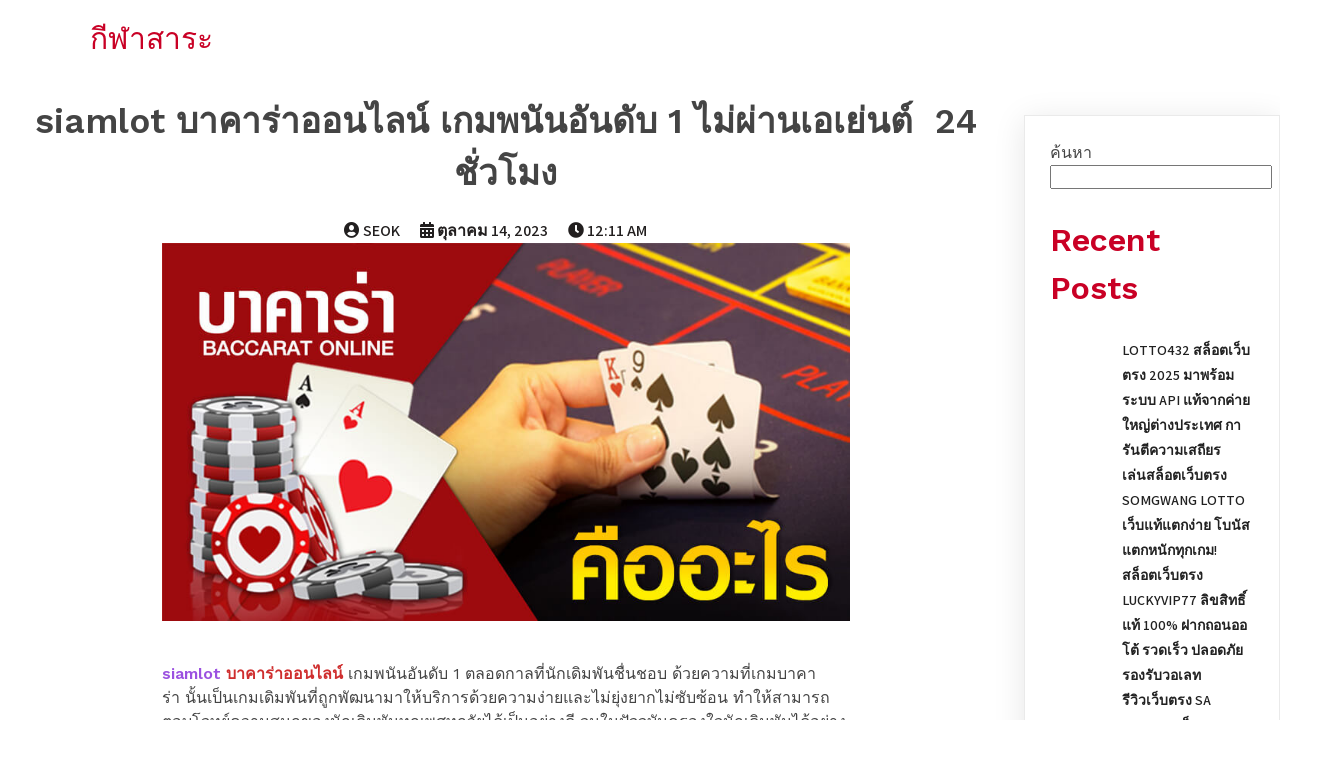

--- FILE ---
content_type: text/html; charset=UTF-8
request_url: https://www.mawballs.com/siamlot-thebest-good-freebet-credit-rich-754768/
body_size: 22034
content:
	<!DOCTYPE html>
	<html lang="th" prefix="og: https://ogp.me/ns#">
	<head>
		<meta charset="UTF-8" />
		<meta name="viewport" content="width=device-width, initial-scale=1">
		<link rel="profile" href="https://gmpg.org/xfn/11">
		
<!-- Search Engine Optimization by Rank Math - https://rankmath.com/ -->
<title>siamlotบาคาร่าออนไลน์เกมพนันอันดับ1ไม่ผ่านเอเย่นต์24 ชั่วโมง</title>
<meta name="description" content="siamlot บาคาร่าออนไลน์ เกมพนันอันดับ 1 ตลอดกาลที่นักเดิมพันชื่นชอบ ด้วยความที่เกมบาคาร่า นั้นเป็นเกมเดิมพันที่ถูกพัฒนามาให้บริการด้วยความง่าย"/>
<meta name="robots" content="index, follow, max-snippet:-1, max-video-preview:-1, max-image-preview:large"/>
<link rel="canonical" href="https://www.mawballs.com/siamlot-thebest-good-freebet-credit-rich-754768/" />
<meta property="og:locale" content="th_TH" />
<meta property="og:type" content="article" />
<meta property="og:title" content="siamlotบาคาร่าออนไลน์เกมพนันอันดับ1ไม่ผ่านเอเย่นต์24 ชั่วโมง" />
<meta property="og:description" content="siamlot บาคาร่าออนไลน์ เกมพนันอันดับ 1 ตลอดกาลที่นักเดิมพันชื่นชอบ ด้วยความที่เกมบาคาร่า นั้นเป็นเกมเดิมพันที่ถูกพัฒนามาให้บริการด้วยความง่าย" />
<meta property="og:url" content="https://www.mawballs.com/siamlot-thebest-good-freebet-credit-rich-754768/" />
<meta property="og:site_name" content="กีฬาสาระ" />
<meta property="article:section" content="Uncategorized" />
<meta property="og:updated_time" content="2023-10-14T00:11:52+07:00" />
<meta property="og:image" content="https://www.mawballs.com/wp-content/uploads/2023/08/บาคาร่า-1.jpg" />
<meta property="og:image:secure_url" content="https://www.mawballs.com/wp-content/uploads/2023/08/บาคาร่า-1.jpg" />
<meta property="og:image:width" content="900" />
<meta property="og:image:height" content="494" />
<meta property="og:image:alt" content="siamlot" />
<meta property="og:image:type" content="image/jpeg" />
<meta property="article:published_time" content="2023-10-14T00:11:49+07:00" />
<meta property="article:modified_time" content="2023-10-14T00:11:52+07:00" />
<meta name="twitter:card" content="summary_large_image" />
<meta name="twitter:title" content="siamlotบาคาร่าออนไลน์เกมพนันอันดับ1ไม่ผ่านเอเย่นต์24 ชั่วโมง" />
<meta name="twitter:description" content="siamlot บาคาร่าออนไลน์ เกมพนันอันดับ 1 ตลอดกาลที่นักเดิมพันชื่นชอบ ด้วยความที่เกมบาคาร่า นั้นเป็นเกมเดิมพันที่ถูกพัฒนามาให้บริการด้วยความง่าย" />
<meta name="twitter:image" content="https://www.mawballs.com/wp-content/uploads/2023/08/บาคาร่า-1.jpg" />
<meta name="twitter:label1" content="Written by" />
<meta name="twitter:data1" content="SEOK" />
<meta name="twitter:label2" content="Time to read" />
<meta name="twitter:data2" content="5 minutes" />
<script type="application/ld+json" class="rank-math-schema">{"@context":"https://schema.org","@graph":[{"@type":["Person","Organization"],"@id":"https://www.mawballs.com/#person","name":"admin"},{"@type":"WebSite","@id":"https://www.mawballs.com/#website","url":"https://www.mawballs.com","name":"\u0e01\u0e35\u0e2c\u0e32\u0e2a\u0e32\u0e23\u0e30","publisher":{"@id":"https://www.mawballs.com/#person"},"inLanguage":"th"},{"@type":"ImageObject","@id":"https://www.mawballs.com/wp-content/uploads/2023/08/\u0e1a\u0e32\u0e04\u0e32\u0e23\u0e48\u0e32-1.jpg","url":"https://www.mawballs.com/wp-content/uploads/2023/08/\u0e1a\u0e32\u0e04\u0e32\u0e23\u0e48\u0e32-1.jpg","width":"900","height":"494","caption":"siamlot","inLanguage":"th"},{"@type":"WebPage","@id":"https://www.mawballs.com/siamlot-thebest-good-freebet-credit-rich-754768/#webpage","url":"https://www.mawballs.com/siamlot-thebest-good-freebet-credit-rich-754768/","name":"siamlot\u0e1a\u0e32\u0e04\u0e32\u0e23\u0e48\u0e32\u0e2d\u0e2d\u0e19\u0e44\u0e25\u0e19\u0e4c\u0e40\u0e01\u0e21\u0e1e\u0e19\u0e31\u0e19\u0e2d\u0e31\u0e19\u0e14\u0e31\u0e1a1\u0e44\u0e21\u0e48\u0e1c\u0e48\u0e32\u0e19\u0e40\u0e2d\u0e40\u0e22\u0e48\u0e19\u0e15\u0e4c24 \u0e0a\u0e31\u0e48\u0e27\u0e42\u0e21\u0e07","datePublished":"2023-10-14T00:11:49+07:00","dateModified":"2023-10-14T00:11:52+07:00","isPartOf":{"@id":"https://www.mawballs.com/#website"},"primaryImageOfPage":{"@id":"https://www.mawballs.com/wp-content/uploads/2023/08/\u0e1a\u0e32\u0e04\u0e32\u0e23\u0e48\u0e32-1.jpg"},"inLanguage":"th"},{"@type":"Person","@id":"https://www.mawballs.com/author/seok/","name":"SEOK","url":"https://www.mawballs.com/author/seok/","image":{"@type":"ImageObject","@id":"https://secure.gravatar.com/avatar/151af2b805ef24335a4ff5e76581e26a2cb55e98d7126c7d5ef537c8aa3859f1?s=96&amp;d=mm&amp;r=g","url":"https://secure.gravatar.com/avatar/151af2b805ef24335a4ff5e76581e26a2cb55e98d7126c7d5ef537c8aa3859f1?s=96&amp;d=mm&amp;r=g","caption":"SEOK","inLanguage":"th"}},{"@type":"BlogPosting","headline":"siamlot\u0e1a\u0e32\u0e04\u0e32\u0e23\u0e48\u0e32\u0e2d\u0e2d\u0e19\u0e44\u0e25\u0e19\u0e4c\u0e40\u0e01\u0e21\u0e1e\u0e19\u0e31\u0e19\u0e2d\u0e31\u0e19\u0e14\u0e31\u0e1a1\u0e44\u0e21\u0e48\u0e1c\u0e48\u0e32\u0e19\u0e40\u0e2d\u0e40\u0e22\u0e48\u0e19\u0e15\u0e4c24 \u0e0a\u0e31\u0e48\u0e27\u0e42\u0e21\u0e07","keywords":"siamlot","datePublished":"2023-10-14T00:11:49+07:00","dateModified":"2023-10-14T00:11:52+07:00","articleSection":"Uncategorized","author":{"@id":"https://www.mawballs.com/author/seok/","name":"SEOK"},"publisher":{"@id":"https://www.mawballs.com/#person"},"description":"siamlot \u0e1a\u0e32\u0e04\u0e32\u0e23\u0e48\u0e32\u0e2d\u0e2d\u0e19\u0e44\u0e25\u0e19\u0e4c\u00a0\u0e40\u0e01\u0e21\u0e1e\u0e19\u0e31\u0e19\u0e2d\u0e31\u0e19\u0e14\u0e31\u0e1a 1 \u0e15\u0e25\u0e2d\u0e14\u0e01\u0e32\u0e25\u0e17\u0e35\u0e48\u0e19\u0e31\u0e01\u0e40\u0e14\u0e34\u0e21\u0e1e\u0e31\u0e19\u0e0a\u0e37\u0e48\u0e19\u0e0a\u0e2d\u0e1a \u0e14\u0e49\u0e27\u0e22\u0e04\u0e27\u0e32\u0e21\u0e17\u0e35\u0e48\u0e40\u0e01\u0e21\u0e1a\u0e32\u0e04\u0e32\u0e23\u0e48\u0e32\u00a0\u0e19\u0e31\u0e49\u0e19\u0e40\u0e1b\u0e47\u0e19\u0e40\u0e01\u0e21\u0e40\u0e14\u0e34\u0e21\u0e1e\u0e31\u0e19\u0e17\u0e35\u0e48\u0e16\u0e39\u0e01\u0e1e\u0e31\u0e12\u0e19\u0e32\u0e21\u0e32\u0e43\u0e2b\u0e49\u0e1a\u0e23\u0e34\u0e01\u0e32\u0e23\u0e14\u0e49\u0e27\u0e22\u0e04\u0e27\u0e32\u0e21\u0e07\u0e48\u0e32\u0e22","name":"siamlot\u0e1a\u0e32\u0e04\u0e32\u0e23\u0e48\u0e32\u0e2d\u0e2d\u0e19\u0e44\u0e25\u0e19\u0e4c\u0e40\u0e01\u0e21\u0e1e\u0e19\u0e31\u0e19\u0e2d\u0e31\u0e19\u0e14\u0e31\u0e1a1\u0e44\u0e21\u0e48\u0e1c\u0e48\u0e32\u0e19\u0e40\u0e2d\u0e40\u0e22\u0e48\u0e19\u0e15\u0e4c24 \u0e0a\u0e31\u0e48\u0e27\u0e42\u0e21\u0e07","@id":"https://www.mawballs.com/siamlot-thebest-good-freebet-credit-rich-754768/#richSnippet","isPartOf":{"@id":"https://www.mawballs.com/siamlot-thebest-good-freebet-credit-rich-754768/#webpage"},"image":{"@id":"https://www.mawballs.com/wp-content/uploads/2023/08/\u0e1a\u0e32\u0e04\u0e32\u0e23\u0e48\u0e32-1.jpg"},"inLanguage":"th","mainEntityOfPage":{"@id":"https://www.mawballs.com/siamlot-thebest-good-freebet-credit-rich-754768/#webpage"}}]}</script>
<!-- /Rank Math WordPress SEO plugin -->

<link rel="alternate" type="application/rss+xml" title="กีฬาสาระ &raquo; ฟีด" href="https://www.mawballs.com/feed/" />
<script>
var pagelayer_ajaxurl = "https://www.mawballs.com/wp-admin/admin-ajax.php?";
var pagelayer_global_nonce = "c94e7565d1";
var pagelayer_server_time = 1768390621;
var pagelayer_is_live = "";
var pagelayer_facebook_id = "";
var pagelayer_settings = {"post_types":["post","page"],"enable_giver":false,"max_width":1170,"tablet_breakpoint":780,"mobile_breakpoint":480,"sidebar":false,"body_font":false,"color":false};
var pagelayer_recaptch_lang = "";
var pagelayer_recaptch_version = "";
</script><link rel="alternate" title="oEmbed (JSON)" type="application/json+oembed" href="https://www.mawballs.com/wp-json/oembed/1.0/embed?url=https%3A%2F%2Fwww.mawballs.com%2Fsiamlot-thebest-good-freebet-credit-rich-754768%2F" />
<link rel="alternate" title="oEmbed (XML)" type="text/xml+oembed" href="https://www.mawballs.com/wp-json/oembed/1.0/embed?url=https%3A%2F%2Fwww.mawballs.com%2Fsiamlot-thebest-good-freebet-credit-rich-754768%2F&#038;format=xml" />
<style id="popularfx-global-styles" type="text/css">
.site-header {background-color:#ffffff!important;}
.site-title a {color:#171717!important;}
.site-title a { font-size: 30 px; }
.site-description {color:#171717 !important;}
.site-description {font-size: 15px;}
.site-footer {background-color:#171717! important;}

</style><link rel="preload" href="https://fonts.googleapis.com/css?family=Work%20Sans%3A400%2C500%2C600%7CAssistant%3A400%2C600" as="fetch" crossorigin="anonymous"><link rel="dns-prefetch" href="https://fonts.gstatic.com">
<link rel="preconnect" href="https://fonts.gstatic.com" crossorigin="anonymous"><style id="pagelayer-wow-animation-style" type="text/css">.pagelayer-wow{visibility: hidden;}</style>
	<style id="pagelayer-global-styles" type="text/css">
:root{--pagelayer-color-primary:#007bff;--pagelayer-color-secondary:#6c757d;--pagelayer-color-text:#1d1d1d;--pagelayer-color-accent:#61ce70;--pagelayer-font-primary-font-family:Open Sans;--pagelayer-font-secondary-font-family:Roboto;--pagelayer-font-text-font-family:Montserrat;--pagelayer-font-accent-font-family:Poppins;}
.pagelayer-row-stretch-auto > .pagelayer-row-holder, .pagelayer-row-stretch-full > .pagelayer-row-holder.pagelayer-width-auto{ max-width: 1170px; margin-left: auto; margin-right: auto;}
@media (min-width: 781px){
			.pagelayer-hide-desktop{
				display:none !important;
			}
		}

		@media (max-width: 780px) and (min-width: 481px){
			.pagelayer-hide-tablet{
				display:none !important;
			}
			.pagelayer-wp-menu-holder[data-drop_breakpoint="tablet"] .pagelayer-wp_menu-ul{
				display:none;
			}
		}

		@media (max-width: 480px){
			.pagelayer-hide-mobile{
				display:none !important;
			}
			.pagelayer-wp-menu-holder[data-drop_breakpoint="mobile"] .pagelayer-wp_menu-ul{
				display:none;
			}
		}
body.pagelayer-body {font-family:Work Sans;font-size:16px;line-height:1.5;color:#444444ff}
body.pagelayer-body p{font-family:Work Sans;font-size:16px;color:#444444ff}
body.pagelayer-body a{font-family:Assistant;font-size:16px;font-weight:600;text-transform:uppercase;text-decoration-line:none;color:#221f1fff}
body.pagelayer-body a:hover{text-decoration-line:none;background-color:#c90025ff;color:#ffffffff}
body.pagelayer-body h1{font-family:Work Sans;font-size:40px;font-weight:500;line-height:1.5;color:#ffffffff}
body.pagelayer-body h2{font-family:Work Sans;font-size:32px;font-weight:600;line-height:1.5;color:#c90025ff}
body.pagelayer-body h3{font-family:Work Sans;font-size:30px;font-weight:600;line-height:1.5;color:#ffffffff}
body.pagelayer-body h4{font-family:Work Sans;font-size:26px;font-weight:600;line-height:1.5;color:#ffffffff}
body.pagelayer-body h5{font-family:Work Sans;font-size:22px;font-weight:600;line-height:1.5;color:#c90025ff}
body.pagelayer-body h6{font-family:Work Sans;font-size:20px;font-weight:600;line-height:1.5;color:#c90025ff}
body.pagelayer-body strong, body.pagelayer-body b{font-weight:700}
body.pagelayer-body em, body.pagelayer-body i:not(.fa, .fas, .far, .fab){font-style:italic}
@media (max-width: 780px){
	[class^="pagelayer-offset-"],
	[class*=" pagelayer-offset-"] {
		margin-left: 0;
	}

	.pagelayer-row .pagelayer-col {
		margin-left: 0;
		width: 100%;
	}
	.pagelayer-row.pagelayer-gutters .pagelayer-col {
		margin-bottom: 16px;
	}
	.pagelayer-first-sm {
		order: -1;
	}
	.pagelayer-last-sm {
		order: 1;
	}
	
body.pagelayer-body h1{font-size:30px}
body.pagelayer-body h2{font-size:30px}
body.pagelayer-body h3{font-size:30px}

}
@media (max-width: 480px){
body.pagelayer-body h1{font-size:25px}
body.pagelayer-body h2{font-size:25px}
body.pagelayer-body h3{font-size:25px}
}

</style><style id='wp-img-auto-sizes-contain-inline-css'>
img:is([sizes=auto i],[sizes^="auto," i]){contain-intrinsic-size:3000px 1500px}
/*# sourceURL=wp-img-auto-sizes-contain-inline-css */
</style>

<link rel='stylesheet' id='pagelayer-frontend-css' href='https://www.mawballs.com/wp-content/plugins/pagelayer/css/combined.css?ver=2.0.7' media='all' />
<style id='wp-emoji-styles-inline-css'>

	img.wp-smiley, img.emoji {
		display: inline !important;
		border: none !important;
		box-shadow: none !important;
		height: 1em !important;
		width: 1em !important;
		margin: 0 0.07em !important;
		vertical-align: -0.1em !important;
		background: none !important;
		padding: 0 !important;
	}
/*# sourceURL=wp-emoji-styles-inline-css */
</style>
<link rel='stylesheet' id='wp-block-library-css' href='https://www.mawballs.com/wp-includes/css/dist/block-library/style.min.css?ver=6.9' media='all' />
<style id='classic-theme-styles-inline-css'>
/*! This file is auto-generated */
.wp-block-button__link{color:#fff;background-color:#32373c;border-radius:9999px;box-shadow:none;text-decoration:none;padding:calc(.667em + 2px) calc(1.333em + 2px);font-size:1.125em}.wp-block-file__button{background:#32373c;color:#fff;text-decoration:none}
/*# sourceURL=/wp-includes/css/classic-themes.min.css */
</style>
<link rel='stylesheet' id='ez-toc-css' href='https://www.mawballs.com/wp-content/plugins/easy-table-of-contents/assets/css/screen.min.css?ver=2.0.80' media='all' />
<style id='ez-toc-inline-css'>
div#ez-toc-container .ez-toc-title {font-size: 120%;}div#ez-toc-container .ez-toc-title {font-weight: 500;}div#ez-toc-container ul li , div#ez-toc-container ul li a {font-size: 95%;}div#ez-toc-container ul li , div#ez-toc-container ul li a {font-weight: 500;}div#ez-toc-container nav ul ul li {font-size: 90%;}.ez-toc-box-title {font-weight: bold; margin-bottom: 10px; text-align: center; text-transform: uppercase; letter-spacing: 1px; color: #666; padding-bottom: 5px;position:absolute;top:-4%;left:5%;background-color: inherit;transition: top 0.3s ease;}.ez-toc-box-title.toc-closed {top:-25%;}
.ez-toc-container-direction {direction: ltr;}.ez-toc-counter ul{counter-reset: item ;}.ez-toc-counter nav ul li a::before {content: counters(item, '.', decimal) '. ';display: inline-block;counter-increment: item;flex-grow: 0;flex-shrink: 0;margin-right: .2em; float: left; }.ez-toc-widget-direction {direction: ltr;}.ez-toc-widget-container ul{counter-reset: item ;}.ez-toc-widget-container nav ul li a::before {content: counters(item, '.', decimal) '. ';display: inline-block;counter-increment: item;flex-grow: 0;flex-shrink: 0;margin-right: .2em; float: left; }
/*# sourceURL=ez-toc-inline-css */
</style>
<link rel='stylesheet' id='popularfx-style-css' href="https://www.mawballs.com/wp-content/uploads/popularfx-templates/softino/style.css?ver=1.2.5" media='all' />
<style id='popularfx-style-inline-css'>

aside {
width: 20%;
float: right;
}

main, .pagelayer-content{
width: 79% !important;
display: inline-block;
float: left;
}

/*# sourceURL=popularfx-style-inline-css */
</style>
<link rel='stylesheet' id='popularfx-sidebar-css' href='https://www.mawballs.com/wp-content/themes/popularfx/sidebar.css?ver=1.2.5' media='all' />
<link rel='stylesheet' id='pagelayer-google-font-header-css' href='https://fonts.googleapis.com/css?family=Work+Sans%3A400%2C500%2C600%7CAssistant%3A400%2C600&#038;ver=2.0.7' media='all' />
<script src="https://www.mawballs.com/wp-includes/js/jquery/jquery.min.js?ver=3.7.1" id="jquery-core-js"></script>
<script src="https://www.mawballs.com/wp-includes/js/jquery/jquery-migrate.min.js?ver=3.4.1" id="jquery-migrate-js"></script>
<script src="https://www.mawballs.com/wp-content/plugins/pagelayer/js/combined.js?ver=2.0.7" id="pagelayer-frontend-js"></script>
<link rel="https://api.w.org/" href="https://www.mawballs.com/wp-json/" /><link rel="alternate" title="JSON" type="application/json" href="https://www.mawballs.com/wp-json/wp/v2/posts/1657" /><link rel="EditURI" type="application/rsd+xml" title="RSD" href="https://www.mawballs.com/xmlrpc.php?rsd" />
<meta name="generator" content="WordPress 6.9" />
<link rel='shortlink' href='https://www.mawballs.com/?p=1657' />
<!-- Google tag (gtag.js) -->
<script async src="https://www.googletagmanager.com/gtag/js?id=G-9R54EZK7SM"></script>
<script>
  window.dataLayer = window.dataLayer || [];
  function gtag(){dataLayer.push(arguments);}
  gtag('js', new Date());

  gtag('config', 'G-9R54EZK7SM');
</script>	</head>

	<body class="wp-singular post-template-default single single-post postid-1657 single-format-standard wp-theme-popularfx popularfx-body pagelayer-body">
		
	<header class="pagelayer-header"><div pagelayer-id="76u7393" class="p-76u7393 pagelayer-row pagelayer-row-stretch-auto pagelayer-height-default">
<style pagelayer-style-id="76u7393">.p-76u7393 .pagelayer-col-holder{padding: 15px}
.p-76u7393>.pagelayer-row-holder .pagelayer-col{align-content: center}
.p-76u7393 > .pagelayer-background-overlay{-webkit-transition: all 400ms !important; transition: all 400ms !important}
.p-76u7393 .pagelayer-svg-top .pagelayer-shape-fill{fill:#fff}
.p-76u7393 .pagelayer-row-svg .pagelayer-svg-top{width:100%;height:100px}
.p-76u7393 .pagelayer-svg-bottom .pagelayer-shape-fill{fill:#fff}
.p-76u7393 .pagelayer-row-svg .pagelayer-svg-bottom{width:100%;height:100px}
.p-76u7393{background: #ffffff}
@media (max-width: 780px) and (min-width: 481px){.p-76u7393{padding-top: 5px; padding-right: 5px; padding-bottom: 5px; padding-left: 5px}
}
@media (max-width: 480px){.p-76u7393{padding-top: 10px; padding-right: 10px; padding-bottom: 10px; padding-left: 10px}
}
</style>
			
			
			
			
			<div class="pagelayer-row-holder pagelayer-row pagelayer-auto pagelayer-width-auto">
<div pagelayer-id="f6e7559" class="p-f6e7559 pagelayer-col">
<style pagelayer-style-id="f6e7559">.p-f6e7559 .pagelayer-col-holder > div:not(:last-child){margin-bottom: 15px}
.pagelayer-row-holder .p-f6e7559{width: 30%}
.p-f6e7559 > .pagelayer-background-overlay{-webkit-transition: all 400ms !important; transition: all 400ms !important}
@media (max-width: 780px) and (min-width: 481px){.pagelayer-row-holder .p-f6e7559{width: 30%}
}
@media (max-width: 480px){.pagelayer-row-holder .p-f6e7559{width: 50%}
}
</style>
				
				
				
				<div class="pagelayer-col-holder">
<div pagelayer-id="13g6316" class="p-13g6316 pagelayer-wp_title">
<style pagelayer-style-id="13g6316">.p-13g6316 .pagelayer-wp-title-heading{font-family: Cutive; font-size: 30px !important; font-style:  !important; font-weight:  !important; font-variant:  !important; text-decoration-line:  !important; text-decoration-style: Solid !important; line-height: em !important; text-transform:  !important; letter-spacing: px !important; word-spacing: px !important;color:#c90025;text-align:left}
@media (max-width: 780px) and (min-width: 481px){.p-13g6316 .pagelayer-wp-title-heading{font-family: ; font-size: 35px !important; font-style:  !important; font-weight: 600 !important; font-variant:  !important; text-decoration-line:  !important; text-decoration-style: Solid !important; line-height: 1.2em !important; text-transform:  !important; letter-spacing: px !important; word-spacing: px !important}
}
@media (max-width: 480px){.p-13g6316 .pagelayer-wp-title-heading{font-family: ; font-size: 25px !important; font-style:  !important; font-weight:  !important; font-variant:  !important; text-decoration-line:  !important; text-decoration-style: Solid !important; line-height: em !important; text-transform:  !important; letter-spacing: px !important; word-spacing: px !important;text-align:left;padding: 0px 0px 0px 0px}
}
</style><div class="pagelayer-wp-title-content">
			<div class="pagelayer-wp-title-section">
				<a href="https://www.mawballs.com" class="pagelayer-wp-title-link pagelayer-ele-link">
					
					<div class="pagelayer-wp-title-holder">
						<div class="pagelayer-wp-title-heading">กีฬาสาระ</div>
						
					</div>
				</a>
			</div>			
		<div></div></div></div>
</div></div>
<div pagelayer-id="nic8264" class="p-nic8264 pagelayer-col">
<style pagelayer-style-id="nic8264">.p-nic8264 .pagelayer-col-holder > div:not(:last-child){margin-bottom: 15px}
.pagelayer-row-holder .p-nic8264{width: 70%}
.p-nic8264 > .pagelayer-background-overlay{-webkit-transition: all 400ms !important; transition: all 400ms !important}
@media (max-width: 780px) and (min-width: 481px){.pagelayer-row-holder .p-nic8264{width: 70%}
}
@media (max-width: 480px){.pagelayer-row-holder .p-nic8264{width: 50%}
}
</style>
				
				
				
				<div class="pagelayer-col-holder">
<div pagelayer-id="csl6685" class="p-csl6685 pagelayer-wp_menu">
<style pagelayer-style-id="csl6685">.p-csl6685 .pagelayer-wp_menu-ul{text-align:right}
.p-csl6685 .pagelayer-wp-menu-container li.menu-item{list-style: none}
.p-csl6685 .pagelayer-wp_menu-ul>li.current-menu-item>a{color: #ffffff}
.p-csl6685 .pagelayer-wp_menu-ul>li.current-menu-item{background-color: #c90025}
.p-csl6685 .pagelayer-wp_menu-ul>li>a{padding-left: 30px;padding-right: 30px;padding-top: 6px;padding-bottom	: 6px}
.p-csl6685 ul.sub-menu li>a{justify-content:left !important}
.p-csl6685 .pagelayer-menu-type-horizontal .sub-menu{left:0px}
.p-csl6685 .pagelayer-menu-type-horizontal .sub-menu .sub-menu{left:unset;left:100% !important;top:0px}
.p-csl6685 .pagelayer-wp-menu-container ul.sub-menu>li a{color: #ffffff}
.p-csl6685 .pagelayer-wp-menu-container ul.sub-menu{background-color: #0986c0}
.p-csl6685 .pagelayer-wp-menu-container ul.sub-menu li a{padding-left: 10px;padding-right: 10px;padding-top: 10px;padding-bottom	: 10px}
.p-csl6685 .pagelayer-wp-menu-container .sub-menu a{margin-left: 10px}
.p-csl6685 .pagelayer-wp-menu-container .sub-menu .sub-menu a{margin-left: calc(2 * 10px)}
.p-csl6685 .pagelayer-primary-menu-bar{text-align:center}
.p-csl6685 .pagelayer-primary-menu-bar i{color:#ffffff;background-color:#c90025;font-size:30px}
.p-csl6685 .pagelayer-menu-type-dropdown{width:30%;background-color:#11100e}
.p-csl6685 .pagelayer-menu-type-dropdown .pagelayer-wp_menu-ul{width:100%;top: 8%; transform: translateY(-8%)}
.p-csl6685 .pagelayer-wp_menu-close i{font-size:25px;padding:8px;color:#ffffff;background-color:#c90025;-webkit-transition: all 600ms !important; transition: all 600ms !important}
.p-csl6685 .pagelayer-wp_menu-close i:hover{color:#ffffff;background-color:#000000}
@media (max-width: 780px) and (min-width: 481px){.p-csl6685 .pagelayer-wp_menu-ul>li a:first-child{color: #ffffff}
.p-csl6685 .pagelayer-wp_menu-ul>li>a:hover{color: #ffffff}
.p-csl6685 .pagelayer-wp_menu-ul>li.pagelayer-active-sub-menu>a:hover{color: #ffffff}
.p-csl6685 .pagelayer-wp_menu-ul>li.current-menu-item>a{color: #ffffff}
.p-csl6685 .pagelayer-wp_menu-ul>li>a{padding-left: 20px;padding-right: 20px;padding-top: 20px;padding-bottom	: 20px}
.p-csl6685 .pagelayer-primary-menu-bar{text-align:right}
.p-csl6685 .pagelayer-primary-menu-bar i{font-size:24px;padding:10 {{val[1]}}}
.p-csl6685 .pagelayer-menu-type-dropdown{width:60%}
.p-csl6685 .pagelayer-menu-type-dropdown .pagelayer-wp_menu-ul{left: NaN%;top: 10%; transform: translateY(-10%)}
}
@media (max-width: 480px){.p-csl6685 .pagelayer-wp_menu-ul>li a:first-child{color: #ffffff}
.p-csl6685 .pagelayer-wp_menu-ul>li>a:hover{color: #ffffff}
.p-csl6685 .pagelayer-wp_menu-ul>li.pagelayer-active-sub-menu>a:hover{color: #ffffff}
.p-csl6685 .pagelayer-wp_menu-ul>li.current-menu-item>a{color: #ffffff}
.p-csl6685 .pagelayer-wp_menu-ul>li>a{padding-left: 20px;padding-right: 20px;padding-top: 10px;padding-bottom	: 10px}
.p-csl6685 .pagelayer-primary-menu-bar{text-align:right}
.p-csl6685 .pagelayer-primary-menu-bar i{font-size:20px;padding:9 {{val[1]}}}
.p-csl6685 .pagelayer-menu-type-dropdown{width:60%}
.p-csl6685 .pagelayer-menu-type-dropdown .pagelayer-wp_menu-ul{left: NaN%;top: 20%; transform: translateY(-20%)}
}
</style><div class="pagelayer-wp-menu-holder" data-layout="horizontal" data-submenu_ind="caret-down" data-drop_breakpoint="tablet">
			<div class="pagelayer-primary-menu-bar"><i class="fas fa-bars"></i></div>
			<div class="pagelayer-wp-menu-container pagelayer-menu-type-horizontal pagelayer-menu-hover-background slide pagelayer-wp_menu-right" data-align="right">
				<div class="pagelayer-wp_menu-close"><i class="fas fa-times"></i></div>
				<div id="2" class="pagelayer-wp_menu-ul"></div>

			</div>
		</div></div>
</div></div>
</div></div>
	</header><div class="pagelayer-content"><div pagelayer-id="gp08643" class="p-gp08643 pagelayer-row pagelayer-row-stretch-auto pagelayer-height-default">
<style pagelayer-style-id="gp08643">.p-gp08643 .pagelayer-col-holder{padding: 10px}
.p-gp08643 > .pagelayer-background-overlay{-webkit-transition: all 400ms !important; transition: all 400ms !important}
.p-gp08643 .pagelayer-svg-top .pagelayer-shape-fill{fill:#227bc3}
.p-gp08643 .pagelayer-row-svg .pagelayer-svg-top{width:100%;height:100px}
.p-gp08643 .pagelayer-svg-bottom .pagelayer-shape-fill{fill:#e44993}
.p-gp08643 .pagelayer-row-svg .pagelayer-svg-bottom{width:100%;height:100px}
</style>
			
			
			
			
			<div class="pagelayer-row-holder pagelayer-row pagelayer-auto pagelayer-width-auto">
<div pagelayer-id="fru1000" class="p-fru1000 pagelayer-col">
<style pagelayer-style-id="fru1000">.p-fru1000 > .pagelayer-background-overlay{-webkit-transition: all 400ms !important; transition: all 400ms !important}
</style>
				
				
				
				<div class="pagelayer-col-holder">
<div pagelayer-id="uom7254" class="p-uom7254 pagelayer-post_title">
<style pagelayer-style-id="uom7254">.p-uom7254 .pagelayer-post-title{font-family: ; font-size: 35px !important; font-style:  !important; font-weight: 700 !important; font-variant:  !important; text-decoration-line:  !important; text-decoration-style: solid !important; line-height: em !important; text-transform:  !important; letter-spacing: px !important; word-spacing: px !important}
.p-uom7254{text-align: center}
</style><div class="pagelayer-post-title">
			
				siamlot บาคาร่าออนไลน์ เกมพนันอันดับ 1 ไม่ผ่านเอเย่นต์  24 ชั่วโมง
			
		</div></div>
</div></div>
</div></div>
<div pagelayer-id="ik75739" class="p-ik75739 pagelayer-row pagelayer-row-stretch-auto pagelayer-height-default">
<style pagelayer-style-id="ik75739">.p-ik75739 .pagelayer-col-holder{padding: 10px}
.p-ik75739>.pagelayer-row-holder{max-width: 70%; margin-left: auto; margin-right: auto}
.p-ik75739 > .pagelayer-background-overlay{-webkit-transition: all 400ms !important; transition: all 400ms !important}
.p-ik75739 .pagelayer-svg-top .pagelayer-shape-fill{fill:#227bc3}
.p-ik75739 .pagelayer-row-svg .pagelayer-svg-top{width:100%;height:100px}
.p-ik75739 .pagelayer-svg-bottom .pagelayer-shape-fill{fill:#e44993}
.p-ik75739 .pagelayer-row-svg .pagelayer-svg-bottom{width:100%;height:100px}
@media (max-width: 780px) and (min-width: 481px){.p-ik75739>.pagelayer-row-holder{max-width: 85%; margin-left: auto; margin-right: auto}
}
@media (max-width: 480px){.p-ik75739>.pagelayer-row-holder{max-width: 100%; margin-left: auto; margin-right: auto}
}
</style>
			
			
			
			
			<div class="pagelayer-row-holder pagelayer-row pagelayer-auto pagelayer-width-fixed">
<div pagelayer-id="hgu6283" class="p-hgu6283 pagelayer-col pagelayer-col-12">
<style pagelayer-style-id="hgu6283">.p-hgu6283 > .pagelayer-background-overlay{-webkit-transition: all 400ms !important; transition: all 400ms !important}
</style>
				
				
				
				<div class="pagelayer-col-holder">
<div pagelayer-id="h878115" class="p-h878115 pagelayer-post_info">
<style pagelayer-style-id="h878115">.p-h878115 .pagelayer-post-info-vertical .pagelayer-post-info-list-container{margin-right:15px}
.p-h878115 .pagelayer-post-info-horizontal .pagelayer-post-info-list-container{margin-bottom:15px}
.p-h878115 .pagelayer-post-info-container{text-align:center}
</style><div class="pagelayer-post-info-container pagelayer-post-info-vertical">
<div pagelayer-id="i8m9598" class="p-i8m9598 pagelayer-post_info_list">
<div class="pagelayer-post-info-list-container">
			<a href="https://www.mawballs.com/author/seok/" class="pagelayer-post-info-list-link">
				<span class="pagelayer-post-info-icon">
					<span class="fas fa-user-circle"></span>
					</span>
				
				
				<span class="pagelayer-post-info-label pagelayer-author">SEOK</span>
			</a>
		</div></div>
<div pagelayer-id="f5w5142" class="p-f5w5142 pagelayer-post_info_list">
<div class="pagelayer-post-info-list-container">
			<a href="https://www.mawballs.com/2023/10/14/" class="pagelayer-post-info-list-link">
				<span class="pagelayer-post-info-icon">
					<span class="fas fa-calendar-alt"></span>
					</span>
				
				
				<span class="pagelayer-post-info-label pagelayer-date">ตุลาคม 14, 2023</span>
			</a>
		</div></div>
<div pagelayer-id="6fw1180" class="p-6fw1180 pagelayer-post_info_list">
<div class="pagelayer-post-info-list-container">
			<a href="javascript:void(0)" class="pagelayer-post-info-list-link">
				<span class="pagelayer-post-info-icon">
					<span class="fas fa-clock"></span>
					</span>
				
				
				<span class="pagelayer-post-info-label pagelayer-time">12:11 am</span>
			</a>
		</div></div>
<div pagelayer-id="lcj2655" class="p-lcj2655 pagelayer-post_info_list">
</div>
</div></div>
<div pagelayer-id="p8a6592" class="p-p8a6592 pagelayer-post_excerpt">
<style pagelayer-style-id="p8a6592">.p-p8a6592{text-align: left}
.p-p8a6592 .pagelayer-post-excerpt{margin-top:20px; margin-right:0px; margin-bottom:15px; margin-left:0px}
</style></div>
<div pagelayer-id="nqd7491" class="p-nqd7491 pagelayer-featured_img">
<style pagelayer-style-id="nqd7491">.p-nqd7491{text-align: center}
.p-nqd7491 img{filter: blur(0px) brightness(100%) contrast(100%) grayscale(0%) hue-rotate(0deg) opacity(100%) saturate(100%);-webkit-transition: all 400ms; transition: all 400ms}
.p-nqd7491 .pagelayer-featured-caption{color: #0986c0}
</style>
			<div class="pagelayer-featured-img"><img decoding="async" class="pagelayer-img" src="https://www.mawballs.com/wp-content/uploads/2023/08/บาคาร่า-1.jpg" title="บาคาร่า-1" alt="siamlot" /></div>
		
		</div>
<div pagelayer-id="vsi1181" class="p-vsi1181 pagelayer-post_content">
<style pagelayer-style-id="vsi1181">.p-vsi1181{margin-top: 25px; margin-right: 0px; margin-bottom: 35px; margin-left: 0px;font-size: NaNpx !important}
</style><div class="entry-content pagelayer-post-excerpt">
<p><strong><mark style="background-color:rgba(0, 0, 0, 0)" class="has-inline-color has-vivid-purple-color">siamlot</mark></strong> <a href="https://www.mawballs.com/" data-type="link" data-id="https://www.mawballs.com/"><strong><mark style="background-color:rgba(0, 0, 0, 0)" class="has-inline-color has-vivid-red-color">บาคาร่าออนไลน์</mark></strong></a> เกมพนันอันดับ 1 ตลอดกาลที่นักเดิมพันชื่นชอบ ด้วยความที่เกมบาคาร่า นั้นเป็นเกมเดิมพันที่ถูกพัฒนามาให้บริการด้วยความง่ายและไม่ยุ่งยากไม่ซับซ้อน ทำให้สามารถตอบโจทย์ความสนุกของนักเดิมพันทุกเพศทุกวัยได้เป็นอย่างดี จนในปัจจุบันครองใจนักเดิมพันได้อย่างมหาศาลและมีนักเดิมพันเข้ามาใช้บริการอย่างต่อเนื่องอยู่สม่ำเสมอ โดยสำหรับนักเดิมพันท่านใดที่เข้ามาใช้บริการกับทาง เว็บบาคาร่า ของเรานั้นแต่เป็นมือใหม่ยังไม่กล้าจะลงทุนจริงใน บาคาร่าออนไลน์ <a href="https://www.theonebet.cc/" target="_blank" data-type="link" data-id="https://www.theonebet.cc/" rel="noreferrer noopener"><strong><mark style="background-color:rgba(0, 0, 0, 0)" class="has-inline-color has-pale-pink-color">the one bet</mark></strong></a> หรือมีความคิดกังวลในด้านการเล่นเพราะอยากหาเทคนิคพิเศษก่อนการเดิมพัน เราก็เปิดโอกาสให้นักเดิมพันทุกท่านเข้ามาทดลองเล่นฟรีกับทางเว็บไซต์ของเราได้เลยตลอด 24 ชั่วโมง สนุกกับเกมเดิมพันแบบสมจริงพร้อมสัมผัสความเป็นอันดับ 1 บาคาร่า ไม่ผ่านเอเย่นต์ เพื่อเป็นการอุ่นเครื่องก่อนลงสนาม  ให้นักเดิมพันได้พบกับความมั่นใจเพื่อไปพิชิตรางวัลก้อนใหญ่ในระหว่างการเข้ามาใช้บริการเกมบาคาร่าออนไลน์ได้ดีมากยิ่งขึ้นกว่าเดิม บอกเลยว่าเมื่อท่านได้เข้ามาทดลองเล่นแล้วนั้นท่านจะพบกับความบันเทิงและความสนุกแบบเกินต้าน แล้วท่านจะเพลิดเพลินและสนุกไปกับการเดิมพันจนหยุดไม่อยู่อย่างแน่นอน ไม่ว่าจะเข้ามาเดิมพันในโหมด บาคาร่าทดลองเล่น หรือเข้ามาสัมผัสความสนุกในด้านการลงทุนจริงเราก็พร้อมส่งต่อความสนุกให้แก่นักเดิมพันได้อย่างลื่นไหลไม่มีลิมิต</p>



<figure class="wp-block-image size-full is-resized"><img decoding="async" width="348" height="145" src="https://www.mawballs.com/wp-content/uploads/2023/08/images-1.jpg" alt="siamlot" class="wp-image-1522" style="aspect-ratio:2.4;width:842px;height:auto" srcset="https://www.mawballs.com/wp-content/uploads/2023/08/images-1.jpg 348w, https://www.mawballs.com/wp-content/uploads/2023/08/images-1-300x125.jpg 300w" sizes="(max-width: 348px) 100vw, 348px" /></figure>



<div id="ez-toc-container" class="ez-toc-v2_0_80 counter-hierarchy ez-toc-counter ez-toc-black ez-toc-container-direction">
<div class="ez-toc-title-container">
<p class="ez-toc-title" style="cursor:inherit">Table of Contents</p>
<span class="ez-toc-title-toggle"></span></div>
<nav><ul class="ez-toc-list ez-toc-list-level-1 "><li class="ez-toc-page-1 ez-toc-heading-level-2"><a class="ez-toc-link ez-toc-heading-1" href="#%E0%B8%9A%E0%B8%B2%E0%B8%84%E0%B8%B2%E0%B8%A3%E0%B9%88%E0%B8%B2%E0%B9%80%E0%B8%A7%E0%B9%87%E0%B8%9A%E0%B8%95%E0%B8%A3%E0%B8%87_siamlot_%E0%B8%AA%E0%B8%99%E0%B8%B8%E0%B8%81%E0%B9%84%E0%B8%94%E0%B9%89%E0%B9%84%E0%B8%A1%E0%B9%88%E0%B8%88%E0%B8%B3%E0%B8%81%E0%B8%B1%E0%B8%94_%E0%B8%9E%E0%B8%A3%E0%B9%89%E0%B8%AD%E0%B8%A1%E0%B8%A3%E0%B8%B1%E0%B8%9A%E0%B8%82%E0%B9%89%E0%B8%AD%E0%B9%80%E0%B8%AA%E0%B8%99%E0%B8%AD%E0%B8%AA%E0%B8%B8%E0%B8%94%E0%B8%84%E0%B8%B8%E0%B9%89%E0%B8%A1%E0%B8%84%E0%B9%88%E0%B8%B2">บาคาร่าเว็บตรง siamlot สนุกได้ไม่จำกัด พร้อมรับข้อเสนอสุดคุ้มค่า</a></li><li class="ez-toc-page-1 ez-toc-heading-level-2"><a class="ez-toc-link ez-toc-heading-2" href="#%E0%B8%9A%E0%B8%B2%E0%B8%84%E0%B8%B2%E0%B8%A3%E0%B9%88%E0%B8%B2_%E0%B9%80%E0%B8%A7%E0%B9%87%E0%B8%9A%E0%B9%84%E0%B8%A1%E0%B9%88%E0%B8%9C%E0%B9%88%E0%B8%B2%E0%B8%99%E0%B9%80%E0%B8%AD%E0%B9%80%E0%B8%A2%E0%B9%88%E0%B8%99%E0%B8%95%E0%B9%8C_%E0%B9%81%E0%B8%99%E0%B8%B0%E0%B8%99%E0%B8%B3%E0%B9%80%E0%B8%A7%E0%B9%87%E0%B8%9A%E0%B8%9E%E0%B8%99%E0%B8%B1%E0%B8%99%E0%B8%AD%E0%B8%AD%E0%B8%99%E0%B9%84%E0%B8%A5%E0%B8%99%E0%B9%8C%E0%B8%97%E0%B8%B5%E0%B9%88%E0%B8%94%E0%B8%B5%E0%B8%97%E0%B8%B5%E0%B9%88%E0%B8%AA%E0%B8%B8%E0%B8%94_2023">บาคาร่า เว็บไม่ผ่านเอเย่นต์ แนะนำเว็บพนันออนไลน์ที่ดีที่สุด 2023</a></li></ul></nav></div>
<h2 class="wp-block-heading"><span class="ez-toc-section" id="%E0%B8%9A%E0%B8%B2%E0%B8%84%E0%B8%B2%E0%B8%A3%E0%B9%88%E0%B8%B2%E0%B9%80%E0%B8%A7%E0%B9%87%E0%B8%9A%E0%B8%95%E0%B8%A3%E0%B8%87_siamlot_%E0%B8%AA%E0%B8%99%E0%B8%B8%E0%B8%81%E0%B9%84%E0%B8%94%E0%B9%89%E0%B9%84%E0%B8%A1%E0%B9%88%E0%B8%88%E0%B8%B3%E0%B8%81%E0%B8%B1%E0%B8%94_%E0%B8%9E%E0%B8%A3%E0%B9%89%E0%B8%AD%E0%B8%A1%E0%B8%A3%E0%B8%B1%E0%B8%9A%E0%B8%82%E0%B9%89%E0%B8%AD%E0%B9%80%E0%B8%AA%E0%B8%99%E0%B8%AD%E0%B8%AA%E0%B8%B8%E0%B8%94%E0%B8%84%E0%B8%B8%E0%B9%89%E0%B8%A1%E0%B8%84%E0%B9%88%E0%B8%B2"></span><strong><mark style="background-color:rgba(0, 0, 0, 0)" class="has-inline-color has-luminous-vivid-orange-color">บาคาร่าเว็บตรง siamlot สนุกได้ไม่จำกัด พร้อมรับข้อเสนอสุดคุ้มค่า</mark></strong><span class="ez-toc-section-end"></span></h2>



<p>บาคาร่าเว็บตรง ผู้ส่งมอบความสนุกให้แก่นักเดิมพันกันทุกรูปแบบ เว็บบาคาร่าออนไลน์ ไม่ผ่านเอเย่นต์ สายเกมไพ่ที่ต้องการเข้ามาใช้บริการในคาสิโนสดแบบครบครันในที่เดียว เว็บพนันออนไลน์ ที่ครบวงจร เปิดให้บริการเล่นเกมคาสิโน (Live casino) มาแรงที่สุดในขณะนี้ รวมเกมคาสิโนที่หลากหลายเช่น บาคาร่าออนไลน์ เสือมังกร ไฮโล รูเล็ต น้ำเต้าปูปลา เราพร้อมรังสรรค์ความสนุกมาให้บริการแก่นักเดิมพันด้วยความทันสมัย ครอบคลุมทุกความต้องการในด้านการสร้างรายได้เพื่อให้ท่านไปพบกับความสนุกสนานและโอกาสในการกอบโกยเงินรางวัลใหญ่เข้ากระเป๋าของนักเดิมพันได้อย่างเต็มที่ สำหรับท่านใดที่มีความประสงค์ที่จะเข้ามาใช้บริการผ่านทาง บาคาร่าเว็บตรง ของเราในวันนี้บอกเลยสมัครสมาชิกเข้ามาใช้บริการไม่ถึง 5 นาที เว็บบาคาร่าที่ดีที่สุด 2023 พร้อมเปิดให้คุณเข้าสนุกกับการเดิมพันใน บาคาร่า เกมฮิตระดับโลกผ่านทางเว็บไซต์ของเรา สมัครสมาชิกเพียงแค่ครั้งเดียวเท่านั้นแต่พร้อมสนุกกับการเดิมพันได้อย่างมั่นใจจัดเต็มไปด้วยคุณภาพในด้านการให้บริการมากมาย ไม่ว่าจะเป็นระบบไลฟ์สดแสงสีเสียงซึ่งสามารถให้อรรถรสและประสบการณ์ในด้านการเล่นเกมเสมือนว่าท่านนั่งอยู่ในคาสิโนด้วยตัวของท่านเองเลยก็ว่าได้ ให้นักเดิมพันทั้งหลายได้เข้ามาเลือกสรรความสนุกอย่างตรงใจและเพลิดเพลินกับการสร้างรายได้แบบไม่มีที่สิ้นสุดในทุกช่วงเวลา เว็บบาคาร่า ที่คนเล่นเยอะที่สุด <a href="https://www.ufacup789.com/website-betting-online/" target="_blank" data-type="link" data-id="https://www.ufacup789.com/website-betting-online/" rel="noreferrer noopener"><strong><mark style="background-color:rgba(0, 0, 0, 0)" class="has-inline-color has-luminous-vivid-amber-color">เว็บพนันที่คนเล่นเยอะที่สุด</mark></strong></a></p>



<figure class="wp-block-image size-full is-resized"><img decoding="async" width="768" height="512" src="https://www.mawballs.com/wp-content/uploads/2023/08/tth-บาคาร่า.jpg" alt="siamlot" class="wp-image-1523" style="aspect-ratio:1.5;width:840px;height:auto" srcset="https://www.mawballs.com/wp-content/uploads/2023/08/tth-บาคาร่า.jpg 768w, https://www.mawballs.com/wp-content/uploads/2023/08/tth-บาคาร่า-300x200.jpg 300w" sizes="(max-width: 768px) 100vw, 768px" /></figure>



<h2 class="wp-block-heading"><span class="ez-toc-section" id="%E0%B8%9A%E0%B8%B2%E0%B8%84%E0%B8%B2%E0%B8%A3%E0%B9%88%E0%B8%B2_%E0%B9%80%E0%B8%A7%E0%B9%87%E0%B8%9A%E0%B9%84%E0%B8%A1%E0%B9%88%E0%B8%9C%E0%B9%88%E0%B8%B2%E0%B8%99%E0%B9%80%E0%B8%AD%E0%B9%80%E0%B8%A2%E0%B9%88%E0%B8%99%E0%B8%95%E0%B9%8C_%E0%B9%81%E0%B8%99%E0%B8%B0%E0%B8%99%E0%B8%B3%E0%B9%80%E0%B8%A7%E0%B9%87%E0%B8%9A%E0%B8%9E%E0%B8%99%E0%B8%B1%E0%B8%99%E0%B8%AD%E0%B8%AD%E0%B8%99%E0%B9%84%E0%B8%A5%E0%B8%99%E0%B9%8C%E0%B8%97%E0%B8%B5%E0%B9%88%E0%B8%94%E0%B8%B5%E0%B8%97%E0%B8%B5%E0%B9%88%E0%B8%AA%E0%B8%B8%E0%B8%94_2023"></span><strong><mark style="background-color:rgba(0, 0, 0, 0)" class="has-inline-color has-vivid-green-cyan-color">บาคาร่า เว็บไม่ผ่านเอเย่นต์ แนะนำเว็บพนันออนไลน์ที่ดีที่สุด 2023</mark></strong><span class="ez-toc-section-end"></span></h2>



<p>บาคาร่า ไม่ผ่านเอเย่นต์ เกมคาสิโนสดที่ใหญ่ที่สุดในโลก การเงินมั่นคง บาคาร่าฝากถอนไม่มีขั้นต่ำ รวมค่ายเกมคาสิโนไว้มากที่สุด สมัครบาคาร่าได้ฟรี ระบบ AUTO 100% เล่นได้ทั้งบนมือถือและคอมพิวเตอร์ พร้อมกับโปรโมชั่นแบบจัดเต็ม มาตรฐานและความมั่นคงระดับสากล สัมผัสกับประสบการณ์ที่ดี ด้านการลงทุนแบบไม่มีข้อจำกัดในทุกช่วงเวลา บาคาร่าไม่ผ่านเอเย่นต์ เปิดมิติใหม่แห่งวงการเดิมพันที่เข้าถึงได้ง่ายและทันยกทันสมัยไปพร้อมกันกับทางเว็บไซต์ของเราได้เลย เล่นได้อย่างเรียบง่ายและไม่พบกับความเสี่ยงในด้านการทำกำไรเลยแม้แต่น้อย เว็บไซต์ของเราได้ขึ้นชื่อว่าเป็นผู้ให้บริการเกมคาสิโนดีที่สุดและส่งตรงความสนุกของคาสิโนสดมาให้แก่นักเดิมพันได้ครบครันตามความต้องการ บอกเลยว่าท่านจะสนุกได้อย่างเต็มพิกัดโดยที่ท่านไม่ต้องกังวลใจในเรื่องของการเดิมพันเมื่อเปิดใช้งานกับทางเว็บไซต์ของเรา เกมพนันบาคาร่า เพิ่มความมั่นใจในการลงทุนให้แก่นักเดิมพันกันอย่างเต็มที่ในทุกเวลา เข้ามาแสวงหาโชคก้อนใหญ่และเงินรางวัลก้อนโตไปพร้อมกันกับทางเว็บไซต์ของเราได้อย่างง่ายดาย ไม่ว่าท่านตั้งเป้าหมายทางการเดิมพันไว้ในรูปแบบใดเราก็พาท่านไปพิชิตเงินรางวัลใหญ่ตามความต้องการของท่านได้อย่างแน่นอน ไม่ใช่เป็นเพียงแค่ผู้ให้บริการเกมคาสิโนออนไลน์ที่ดีที่สุดเท่านั้นแต่เรายังเป็นแหล่งรวมความบันเทิงในด้านเกมเดิมพันแบบครบครัน เปิดให้บริการด้วยความไว้วางใจและเชื่อมั่นได้อย่างแน่นอน ท่านจะไม่รู้สึกกับคำว่าผิดหวังเมื่อเข้ามาใช้บริการกับทางเว็บไซต์ของเรามีแต่ท่านจะพบกับความเพลิดเพลินและสนุกกับการสร้างรายได้ผ่านทางเว็บไซต์ของเราแบบไม่มีเบื่อ<br /><br />เล่นบาคาร่า กับเราผ่านทางเว็บไซต์ บาคาร่าออนไลน์ สนุกกับการเดิมพันได้อย่างมั่นใจและปลอดภัยมากยิ่งขึ้น เนื่องจากว่าเราเป็นผู้ให้บริการ เว็บบาคาร่า หลัก สมัครบาค่าร่าsa gaming มีใบรับรองในด้านการให้บริการอย่างถูกต้องเป็นที่เรียบร้อยแล้ว จึงสามารถเข้าเดิมพันได้อย่างง่ายดาย สูตรบาค่าร่าฟรีsa gaming โดยที่นักเดิมพันไม่ต้องกังวลใจในเรื่องของความเสี่ยงใดๆ ทั้งสิ้นเมื่อมาเล่นที่นี่ สูตรบาค่าร่าทดลองฟรี ให้บริการความสนุกทางการเดิมพันอย่างเต็มที่ตลอด 24 ชั่วโมง ทดลองเล่นบาคาร่า จ่ายหนักจ่ายจริงทุกยอดถอน พร้อมนำเสนอสิ่งที่ดีที่สุด และการบริการระดับพรีเมียมให้แก่ทุกท่านโดยไม่มีแบ่งแยก</p>



<figure class="wp-block-image size-full"><img decoding="async" width="960" height="540" src="https://www.mawballs.com/wp-content/uploads/2023/08/bacaratips.jpg" alt="siamlot" class="wp-image-1525" srcset="https://www.mawballs.com/wp-content/uploads/2023/08/bacaratips.jpg 960w, https://www.mawballs.com/wp-content/uploads/2023/08/bacaratips-300x169.jpg 300w, https://www.mawballs.com/wp-content/uploads/2023/08/bacaratips-768x432.jpg 768w" sizes="(max-width: 960px) 100vw, 960px" /></figure>



<p><strong><mark style="background-color:rgba(0, 0, 0, 0)" class="has-inline-color has-vivid-cyan-blue-color">บาคาร่าออนไลน์ เว็บเดียวจบบบ รวมเกมชั้นนำให้สมาชิกทุกคนเลือกสนุกได้ไม่จำกัด</mark></strong></p>



<p>ผู้ให้บริการเกมไพ่บาคาร่า ระดับแนวหน้ามาพร้อมระบบไลฟ์สดที่ทันสมัย เว็บบาคาร่าออนไลน์ มาใหม่ล่าสุด อยู่ที่ไหนเมื่อไหร่ก็พร้อมเดิมพันได้แบบจุใจตลอด 24 ชั่วโมง ไม่มีหยุดพัก มาสัมผัสประสบการณ์เสมือนว่าท่านเดินทางไปถึงลาสเวกัสและเข้าไปตะลุยตามล่ากำไรในคาสิโนด้วยตัวของท่านเอง โดยตัวระบบของเรานั้นมีมุมกล้องที่ปรับให้ท่านได้เห็นทุกอิริยาบถของการเดิมพันและสนุกกับการฟันกำไรก้อนใหญ่เข้ากระเป๋าของท่านได้ในทันที บาคาร่า ไลฟ์สด ด้วยความทันสมัยของระบบและเทคโนโลยีสมัยใหม่จึงให้อรรถรสในการเล่นที่ดีและมีความลื่นไหล เกมพนันออนไลน์ ไม่ว่านักเดิมพันจะเข้าเล่นในช่วงเวลาใดก็สะดวกสบายและเข้าสู่เป้าหมายในการทำเงินได้เลย ตัวระบบไลฟ์สดนั้นสามารถรองรับการเดิมพันผ่านทุกอุปกรณ์ไม่ว่าจะเป็นโทรศัพท์มือถือหรือคอมพิวเตอร์บนระบบใดก็ตามท่านก็สามารถเข้ามาใช้งานผ่านทางเว็บไซต์ของเราได้ สนุกกับการเล่นได้ดั่งใจบอกเลยว่าท่านจะพบกับความพึงพอใจในการเดิมพันเกมคาสิโนสดแบบเกินต้าน มาสนุกกับการเดิมพันด้วยความเสถียรเป็นเลิศภาพชัดโหลดไวพร้อมทำกำไรให้แก่นักเดิมพันได้ในทันที สะดวกสบายในการเข้าถึงและเปิดเดิมพันได้อย่างง่ายดายขนาดนี้นักเดิมพันจะรอช้าอยู่ทำไมรีบคลิกเข้ามาที่นี่และพิชิตความสนุกทางด้านการเดิมพันได้เลยในทันที้วางแผนหรือไม่ได้มีคิดวิเคราะห์มาก่อนก็อาจจะทำให้คุณมีโอกาสที่จะขาดทุนจากการเล่นเกมการเล่นรูเล็ตออนไลน์ได้นั่นเอง</p>



<figure class="wp-block-image size-full is-resized"><img decoding="async" width="750" height="500" src="https://www.mawballs.com/wp-content/uploads/2023/07/เล่นบาคาร่าออนไลน์ฟรี.jpg" alt="siamlot" class="wp-image-1398" style="aspect-ratio:1.5;width:842px;height:auto" srcset="https://www.mawballs.com/wp-content/uploads/2023/07/เล่นบาคาร่าออนไลน์ฟรี.jpg 750w, https://www.mawballs.com/wp-content/uploads/2023/07/เล่นบาคาร่าออนไลน์ฟรี-300x200.jpg 300w" sizes="(max-width: 750px) 100vw, 750px" /></figure>
</div></div>
<div pagelayer-id="5ci9710" class="p-5ci9710 pagelayer-post_info">
<style pagelayer-style-id="5ci9710">.p-5ci9710 .pagelayer-post-info-vertical .pagelayer-post-info-list-container{margin-right:5px}
.p-5ci9710 .pagelayer-post-info-horizontal .pagelayer-post-info-list-container{margin-bottom:5px}
.p-5ci9710 .pagelayer-post-info-container{text-align:left}
.p-5ci9710 .pagelayer-post-info-list-container a{font-family:  !important; font-size: px !important; font-style:  !important; font-weight:  !important; font-variant:  !important; text-decoration-line:  !important; text-decoration-style: Solid !important; line-height: em !important; text-transform:  !important; letter-spacing: px !important; word-spacing: px !important}
</style><div class="pagelayer-post-info-container pagelayer-post-info-horizontal">
<div pagelayer-id="fgz1952" class="p-fgz1952 pagelayer-post_info_list">
<div class="pagelayer-post-info-list-container">
			
				<span class="pagelayer-post-info-icon">
					
					</span>
				
				<span class="pagelayer-post-info-before">Category :</span>
				<span class="pagelayer-post-info-label pagelayer-terms"> <a href="https://www.mawballs.com/category/uncategorized/"> Uncategorized </a></span>
			
		</div></div>
<div pagelayer-id="9gt9145" class="p-9gt9145 pagelayer-post_info_list">
</div>
</div></div>
</div></div>
</div></div>
<div pagelayer-id="twv5728" class="p-twv5728 pagelayer-row pagelayer-row-stretch-auto pagelayer-height-default">
<style pagelayer-style-id="twv5728">.p-twv5728 .pagelayer-col-holder{padding: 10px}
.p-twv5728 > .pagelayer-background-overlay{-webkit-transition: all 400ms !important; transition: all 400ms !important}
.p-twv5728 .pagelayer-svg-top .pagelayer-shape-fill{fill:#227bc3}
.p-twv5728 .pagelayer-row-svg .pagelayer-svg-top{width:100%;height:100px}
.p-twv5728 .pagelayer-svg-bottom .pagelayer-shape-fill{fill:#e44993}
.p-twv5728 .pagelayer-row-svg .pagelayer-svg-bottom{width:100%;height:100px}
</style>
			
			
			
			
			<div class="pagelayer-row-holder pagelayer-row pagelayer-auto pagelayer-width-auto">
<div pagelayer-id="i3x3498" class="p-i3x3498 pagelayer-col">
<style pagelayer-style-id="i3x3498">.p-i3x3498 > .pagelayer-background-overlay{-webkit-transition: all 400ms !important; transition: all 400ms !important}
</style>
				
				
				
				<div class="pagelayer-col-holder">
<div pagelayer-id="pdo1158" class="p-pdo1158 pagelayer-post_nav">
<style pagelayer-style-id="pdo1158">.p-pdo1158 .pagelayer-post-nav-separator{background-color:#bdbdbd;transform: rotate(20deg);width: 5px}
</style><div class="pagelayer-post-nav-container">
			<div class="pagelayer-prev-post">
				<a href="https://www.mawballs.com/818king-thebest-good-freebet-credit-rich-26235/" rel="prev"><span class="pagelayer-post-nav-icon fa fa-angle-left"></span>
	<span class="pagelayer-next-holder">
		<span class="pagelayer-post-nav-link"> Previous</span><span class="pagelayer-post-nav-title">818king  แทงบอลออนไลน์ ไม่ผ่านเอเย่นต์ ลงทุนน้อย ทำเงินดี</span>
	</span></a>
			</div>
			<div class="pagelayer-post-nav-separator"></div>
			<div class="pagelayer-next-post">
				<a href="https://www.mawballs.com/imi689-thebest-good-freebet-credit-rich-5623/" rel="next"><span class="pagelayer-next-holder">
		<span class="pagelayer-post-nav-link"> Next</span><span class="pagelayer-post-nav-title">imi689 ไฮโลออนไลน์  เดิมพันขั้นต่ำ 10 บาท เสถียร คมชัด ไม่มีกระตุก</span>
	</span>
	<span class="pagelayer-post-nav-icon fa fa-angle-right"></span></a>
			</div>
		</div></div>
</div></div>
</div></div>
<div pagelayer-id="u1a1941" class="p-u1a1941 pagelayer-row pagelayer-row-stretch-auto pagelayer-height-default">
<style pagelayer-style-id="u1a1941">.p-u1a1941 .pagelayer-col-holder{padding: 10px}
.p-u1a1941 > .pagelayer-background-overlay{-webkit-transition: all 400ms !important; transition: all 400ms !important}
.p-u1a1941 .pagelayer-svg-top .pagelayer-shape-fill{fill:#227bc3}
.p-u1a1941 .pagelayer-row-svg .pagelayer-svg-top{width:100%;height:100px}
.p-u1a1941 .pagelayer-svg-bottom .pagelayer-shape-fill{fill:#e44993}
.p-u1a1941 .pagelayer-row-svg .pagelayer-svg-bottom{width:100%;height:100px}
</style>
			
			
			
			
			<div class="pagelayer-row-holder pagelayer-row pagelayer-auto pagelayer-width-auto">
<div pagelayer-id="ylo7351" class="p-ylo7351 pagelayer-col">
<style pagelayer-style-id="ylo7351">.p-ylo7351 > .pagelayer-background-overlay{-webkit-transition: all 400ms !important; transition: all 400ms !important}
</style>
				
				
				
				<div class="pagelayer-col-holder">
<div pagelayer-id="2zl3141" class="p-2zl3141 pagelayer-post_comment">
<div class="pagelayer-post-comment-container">
						
		</div></div>
</div></div>
</div></div></div><aside id="secondary" class="widget-area">
	<section id="block-2" class="widget widget_block widget_search"><form role="search" method="get" action="https://www.mawballs.com/" class="wp-block-search__button-outside wp-block-search__text-button wp-block-search"    ><label class="wp-block-search__label" for="wp-block-search__input-1" >ค้นหา</label><div class="wp-block-search__inside-wrapper" ><input class="wp-block-search__input" id="wp-block-search__input-1" placeholder="" value="" type="search" name="s" required /><button aria-label="ค้นหา" class="wp-block-search__button wp-element-button" type="submit" >ค้นหา</button></div></form></section><section id="block-3" class="widget widget_block"><div class="wp-block-group"><div class="wp-block-group__inner-container is-layout-flow wp-block-group-is-layout-flow"><h2 class="wp-block-heading">Recent Posts</h2><ul class="wp-block-latest-posts__list wp-block-latest-posts"><li><a class="wp-block-latest-posts__post-title" href="https://www.mawballs.com/lotto432/">lotto432 สล็อตเว็บตรง 2025 มาพร้อมระบบ API แท้จากค่ายใหญ่ต่างประเทศ การันตีความเสถียร</a></li>
<li><a class="wp-block-latest-posts__post-title" href="https://www.mawballs.com/somgwang-lotto/">เล่นสล็อตเว็บตรง somgwang lotto เว็บแท้แตกง่าย โบนัสแตกหนักทุกเกม!</a></li>
<li><a class="wp-block-latest-posts__post-title" href="https://www.mawballs.com/luckyvip77/">สล็อตเว็บตรง luckyvip77 ลิขสิทธิ์แท้ 100% ฝากถอนออโต้ รวดเร็ว ปลอดภัย รองรับวอเลท</a></li>
<li><a class="wp-block-latest-posts__post-title" href="https://www.mawballs.com/sa-casino/">รีวิวเว็บตรง sa casino สล็อตแตกง่าย ฝากถอน Auto ไม่มีขั้นต่ำ รองรับทรูวอเลท</a></li>
<li><a class="wp-block-latest-posts__post-title" href="https://www.mawballs.com/pop-dog/">เว็บสล็อต pop dog ฝากถอน Auto ไม่มีขั้นต่ำ รองรับทรูวอเลท แห่งเดียวในไทย</a></li>
</ul></div></div></section><section id="block-4" class="widget widget_block"><div class="wp-block-group"><div class="wp-block-group__inner-container is-layout-flow wp-block-group-is-layout-flow"><h2 class="wp-block-heading">Recent Comments</h2><div class="no-comments wp-block-latest-comments">ไม่มีความเห็นที่จะแสดง</div></div></div></section></aside><!-- #secondary -->
	<footer class="pagelayer-footer"><div pagelayer-id="vx76176" class="p-vx76176 pagelayer-row pagelayer-row-stretch-auto pagelayer-height-default">
<style pagelayer-style-id="vx76176">.p-vx76176 .pagelayer-col-holder{padding: 10px}
.p-vx76176 > .pagelayer-background-overlay{-webkit-transition: all 400ms !important; transition: all 400ms !important}
.p-vx76176 .pagelayer-svg-top .pagelayer-shape-fill{fill:#fff}
.p-vx76176 .pagelayer-row-svg .pagelayer-svg-top{width:100%;height:100px}
.p-vx76176 .pagelayer-svg-bottom .pagelayer-shape-fill{fill:#fff}
.p-vx76176 .pagelayer-row-svg .pagelayer-svg-bottom{width:100%;height:100px}
.p-vx76176{background: #c90025;padding-top: 40px; padding-right: 0px; padding-bottom: 40px; padding-left: 0px}
@media (max-width: 780px) and (min-width: 481px){.p-vx76176{padding-top: 30px; padding-right: 0px; padding-bottom: 0px; padding-left: 0px}
}
@media (max-width: 480px){.p-vx76176{padding-top: 20px; padding-right: 0px; padding-bottom: 0px; padding-left: 0px}
}
</style>
			
			
			
			
			<div class="pagelayer-row-holder pagelayer-row pagelayer-auto pagelayer-width-auto">
<div pagelayer-id="a5b2425" class="p-a5b2425 pagelayer-col pagelayer-col-3">
<style pagelayer-style-id="a5b2425">.p-a5b2425 .pagelayer-col-holder > div:not(:last-child){margin-bottom: 15px}
.p-a5b2425 > .pagelayer-background-overlay{-webkit-transition: all 400ms !important; transition: all 400ms !important}
</style>
				
				
				
				<div class="pagelayer-col-holder">
<div pagelayer-id="aq14972" class="p-aq14972 pagelayer-heading">
<div class="pagelayer-heading-holder"><h4>Menus</h4></div>
		
			</div>
<div pagelayer-id="pjh3512" class="p-pjh3512 pagelayer-wp_menu">
<style pagelayer-style-id="pjh3512">.p-pjh3512 .pagelayer-wp_menu-ul{text-align:left}
.p-pjh3512 .pagelayer-wp-menu-container li.menu-item{list-style: none}
.p-pjh3512 .pagelayer-wp_menu-ul>li a:first-child{color: #ffffff}
.p-pjh3512 .pagelayer-menu-hover-background .pagelayer-wp_menu-ul>li:hover{background-color: rgba(0,204,255,0.00)}
.p-pjh3512 .pagelayer-wp_menu-ul>li>a:hover:before{background-color: rgba(0,204,255,0.00);border-color:rgba(0,204,255,0.00)}
.p-pjh3512 .pagelayer-wp_menu-ul>li>a:hover:after{background-color: rgba(0,204,255,0.00);border-color:rgba(0,204,255,0.00)}
.p-pjh3512 .pagelayer-wp_menu-ul>li.pagelayer-active-sub-menu{background-color: rgba(0,204,255,0.00)}
.p-pjh3512 .pagelayer-wp_menu-ul>li>a{padding-top: 3px;padding-bottom	: 3px}
.p-pjh3512 ul.sub-menu li>a{justify-content:left !important}
.p-pjh3512 .pagelayer-wp-menu-container ul.sub-menu>li a{color: #ffffff}
.p-pjh3512 .pagelayer-wp-menu-container ul.sub-menu{background-color: #0986c0}
.p-pjh3512 .pagelayer-wp-menu-container ul.sub-menu li a{padding-left: 10px;padding-right: 10px;padding-top: 10px;padding-bottom	: 10px}
.p-pjh3512 .pagelayer-wp-menu-container .sub-menu a{margin-left: 10px}
.p-pjh3512 .pagelayer-wp-menu-container .sub-menu .sub-menu a{margin-left: calc(2 * 10px)}
.p-pjh3512 .pagelayer-primary-menu-bar{text-align:center}
.p-pjh3512 .pagelayer-primary-menu-bar i{background-color:rgba(9,134,192,0.31);font-size:30px}
.p-pjh3512 .pagelayer-menu-type-dropdown{width:30%;background-color:#ffffff}
.p-pjh3512 .pagelayer-menu-type-dropdown .pagelayer-wp_menu-ul{width:100%;top: 8%; transform: translateY(-8%)}
.p-pjh3512 .pagelayer-wp_menu-close i{font-size:25px;padding:8px;color:rgba(255,255,255,0.41);background-color:rgba(0,0,0,0.21);-webkit-transition: all 600ms !important; transition: all 600ms !important}
.p-pjh3512 .pagelayer-wp_menu-close i:hover{color:#ffffff;background-color:#000000}
</style><div class="pagelayer-wp-menu-holder" data-layout="vertical" data-submenu_ind="caret-down" data-drop_breakpoint="{{drop_breakpoint}}">
			<div class="pagelayer-primary-menu-bar"><i class="fas fa-bars"></i></div>
			<div class="pagelayer-wp-menu-container pagelayer-menu-type-vertical pagelayer-menu-hover- slide pagelayer-wp_menu-right" data-align="left">
				<div class="pagelayer-wp_menu-close"><i class="fas fa-times"></i></div>
				<div id="2" class="pagelayer-wp_menu-ul"></div>

			</div>
		</div></div>
</div></div>
<div pagelayer-id="1575624" class="p-1575624 pagelayer-col pagelayer-col-5">
<style pagelayer-style-id="1575624">.p-1575624 .pagelayer-col-holder > div:not(:last-child){margin-bottom: 15px}
.p-1575624 > .pagelayer-background-overlay{-webkit-transition: all 400ms !important; transition: all 400ms !important}
@media (max-width: 780px) and (min-width: 481px){.p-1575624{padding-top: 1em; padding-right: 0em; padding-bottom: 2em; padding-left: 0em}
}
@media (max-width: 480px){.p-1575624{padding-top: 20px; padding-right: 0px; padding-bottom: 25px; padding-left: 0px}
}
</style>
				
				
				
				<div class="pagelayer-col-holder">
<div pagelayer-id="snp6957" class="p-snp6957 pagelayer-heading">
<div class="pagelayer-heading-holder"><h4>Article</h4></div>
		
			</div>
<div pagelayer-id="eoy5642" class="p-eoy5642 pagelayer-service">
<style pagelayer-style-id="eoy5642">.p-eoy5642 .pagelayer-service-image img{width:150px;-webkit-transition: all 400ms !important; transition: all 400ms !important}
.p-eoy5642 img{filter: blur(0px) brightness(100%) contrast(100%) grayscale(0%) hue-rotate(0deg) opacity(100%) saturate(100%)}
.p-eoy5642:hover img{filter: blur(0px) brightness(100%) contrast(100%) grayscale(0%) hue-rotate(0deg) opacity(100%) saturate(100%)}
.p-eoy5642 .pagelayer-service-heading{text-align:left;padding-top:0px; padding-right:0px; padding-bottom:10px; padding-left:15px;color:#f6f6f6;font-family: ; font-size: 20px !important; font-style:  !important; font-weight: 500 !important; font-variant:  !important; text-decoration-line:  !important; text-decoration-style: Solid !important; line-height: em !important; text-transform:  !important; letter-spacing: px !important; word-spacing: px !important;-webkit-transition: all 400ms !important; transition: all 400ms !important}
.p-eoy5642 .pagelayer-service-details{text-align:left}
.p-eoy5642 .pagelayer-service-text{padding-top:0px; padding-right:0px; padding-bottom:0px; padding-left:15px}
.p-eoy5642 .pagelayer-service-btn{-webkit-transition: all 400ms; transition: all 400ms}
@media (max-width: 480px){.p-eoy5642 .pagelayer-service-heading{font-family: ; font-size: 18px !important; font-style:  !important; font-weight:  !important; font-variant:  !important; text-decoration-line:  !important; text-decoration-style: Solid !important; line-height: em !important; text-transform:  !important; letter-spacing: px !important; word-spacing: px !important}
}
</style><div class="pagelayer-service-container pagelayer-service-align-left pagelayer-service-vertical-top">
			<div class="pagelayer-service-image">
				<img decoding="async" class="pagelayer-img pagelayer-animation-{{anim_hover}}" src="https://www.mawballs.com/wp-content/uploads/2022/12/home01.jpg" title="" alt="home01" srcset="https://www.mawballs.com/wp-content/uploads/2022/12/home01.jpg, https://www.mawballs.com/wp-content/uploads/2022/12/home01.jpg 1x, " />
			</div>
			<div class="pagelayer-service-details">
				
					<div class="pagelayer-service-heading">Introducing the new jumpstart brand</div>
				
				<div class="pagelayer-service-text"><p><span>August 6, 2020</span></p></div>
				
			</div>
			 
		</div></div>
<div pagelayer-id="dv95425" class="p-dv95425 pagelayer-service">
<style pagelayer-style-id="dv95425">.p-dv95425 .pagelayer-service-image img{width:150px;-webkit-transition: all 400ms !important; transition: all 400ms !important}
.p-dv95425 img{filter: blur(0px) brightness(100%) contrast(100%) grayscale(0%) hue-rotate(0deg) opacity(100%) saturate(100%)}
.p-dv95425:hover img{filter: blur(0px) brightness(100%) contrast(100%) grayscale(0%) hue-rotate(0deg) opacity(100%) saturate(100%)}
.p-dv95425 .pagelayer-service-heading{text-align:left;padding-top:0px; padding-right:0px; padding-bottom:10px; padding-left:15px;color:#f6f6f6;font-family: ; font-size: 20px !important; font-style:  !important; font-weight: 500 !important; font-variant:  !important; text-decoration-line:  !important; text-decoration-style: Solid !important; line-height: em !important; text-transform:  !important; letter-spacing: px !important; word-spacing: px !important;-webkit-transition: all 400ms !important; transition: all 400ms !important}
.p-dv95425 .pagelayer-service-details{text-align:left}
.p-dv95425 .pagelayer-service-text{padding-top:0px; padding-right:0px; padding-bottom:0px; padding-left:15px}
.p-dv95425 .pagelayer-service-btn{-webkit-transition: all 400ms; transition: all 400ms}
@media (max-width: 480px){.p-dv95425 .pagelayer-service-heading{font-family: ; font-size: 18px !important; font-style:  !important; font-weight:  !important; font-variant:  !important; text-decoration-line:  !important; text-decoration-style: Solid !important; line-height: em !important; text-transform:  !important; letter-spacing: px !important; word-spacing: px !important}
}
</style><div class="pagelayer-service-container pagelayer-service-align-left pagelayer-service-vertical-top">
			<div class="pagelayer-service-image">
				<img decoding="async" class="pagelayer-img pagelayer-animation-{{anim_hover}}" src="https://www.mawballs.com/wp-content/uploads/2022/12/home01.jpg" title="" alt="home01" srcset="https://www.mawballs.com/wp-content/uploads/2022/12/home01.jpg, https://www.mawballs.com/wp-content/uploads/2022/12/home01.jpg 1x, " />
			</div>
			<div class="pagelayer-service-details">
				
					<div class="pagelayer-service-heading">Introducing the new jumpstart brand</div>
				
				<div class="pagelayer-service-text"><p><span>August 6, 2020</span></p></div>
				
			</div>
			 
		</div></div>
</div></div>
<div pagelayer-id="lca6155" class="p-lca6155 pagelayer-col pagelayer-col-4">
<style pagelayer-style-id="lca6155">.p-lca6155 .pagelayer-col-holder > div:not(:last-child){margin-bottom: 15px}
.p-lca6155 > .pagelayer-background-overlay{-webkit-transition: all 400ms !important; transition: all 400ms !important}
.p-lca6155{background: rgba(246,125,148,0.96);padding-top: 20px; padding-right: 20px; padding-bottom: 20px; padding-left: 20px}
@media (max-width: 780px) and (min-width: 481px){.p-lca6155{padding-top: 30px; padding-right: 0px; padding-bottom: 30px; padding-left: 0px}
}
@media (max-width: 480px){.p-lca6155{padding-top: 20px; padding-right: 0px; padding-bottom: 20px; padding-left: 0px}
}
</style>
				
				
				
				<div class="pagelayer-col-holder">
<div pagelayer-id="shl2486" class="p-shl2486 pagelayer-heading">
<div class="pagelayer-heading-holder"><h4>Newsletter</h4></div>
		
			</div>
<div pagelayer-id="pfb3385" class="p-pfb3385 pagelayer-text">
<style pagelayer-style-id="pfb3385">.p-pfb3385{padding-top: 0px; padding-right: 0px; padding-bottom: 0px; padding-left: 0px}
</style><div class="pagelayer-text-holder"><p><span>Get a bi-weekly digest of great articles.</span></p></div></div>
<div pagelayer-id="d394882" class="p-d394882 pagelayer-contact">
<style pagelayer-style-id="d394882">.p-d394882 .pagelayer-contact-form{text-align: default}
.p-d394882 label{padding-top:px; padding-right:px; padding-bottom:10px; padding-left:px}
.p-d394882 ::placeholder{font-family:  !important; font-size: 15px !important; font-style:  !important; font-weight:  !important; font-variant:  !important; text-decoration-line:  !important; text-decoration-style: Solid !important; line-height: em !important; text-transform:  !important; letter-spacing: px !important; word-spacing: px !important}
.p-d394882 input, .p-d394882 select, .p-d394882 textarea{padding-top:12px; padding-right:10px; padding-bottom:12px; padding-left:10px;-webkit-transition: all 400ms; transition: all 400ms}
.p-d394882 input[type="checkbox"] + label:before, .p-d394882 input[type="radio"]{height:10px; min-height:10px;  width:10px}
.p-d394882 .pagelayer-contact-submit-btn{margin-top:0px; margin-right:0px; margin-bottom:0px; margin-left:0px}
.p-d394882 .pagelayer-btn-holder{padding-top:14px; padding-right:24px; padding-bottom:14px; padding-left:24px;background-color: #16191b;color: #ffffff;-webkit-transition: all 400ms !important; transition: all 400ms !important;border-style: solid;border-top-width: 0px; border-right-width: 0px; border-bottom-width: 0px; border-left-width: 0px;border-radius: 0px 0px 0px 0px; -webkit-border-radius:  0px 0px 0px 0px;-moz-border-radius: 0px 0px 0px 0px}
.p-d394882 .pagelayer-contact-form{
display: flex;
}
</style><div class="pagelayer-contact-form-div pagelayer-contact-form-holder">
					<div class="pagelayer-message-box pagelayer-message-top"></div>
					
					<form class="pagelayer-contact-form" id="contact-form" name="Contact Form" onsubmit="return pagelayer_contact_submit(this, event)" method="POST">
						<div class="pagelayer-contact-holder">
<div pagelayer-id="mcy5004" class="p-mcy5004 pagelayer-contact_item">
<style pagelayer-style-id="mcy5004">.p-mcy5004{width:95%;padding-top:px; padding-right:px; padding-bottom:10px; padding-left:px}
@media (max-width: 780px) and (min-width: 481px){.p-mcy5004{width:100%}
}
</style><input type="text" placeholder="Email Address" name="email" /></div>
</div>
						<input type="hidden" name="cfa-pagelayer-id" />
						<input type="hidden" name="cfa-post-id" value="5689" />
						
						
						
						<div class="pagelayer-contact-submit-holder">
							<button type="submit" form="contact-form" class="pagelayer-contact-submit-btn pagelayer-btn-holder pagelayer-ele-link pagelayer-btn-custom pagelayer-btn-custom {{icon_position}}">
								<i class="fa fa-circle-o-notch fa-spin" style="display:none;margin-right:5px;"></i>
								
								<span class="pagelayer-btn-text">Go</span>
								
							</button>
						</div>
					</form>
					<div class="pagelayer-message-box pagelayer-message-bottom"></div>
			</div></div>
<div pagelayer-id="55y4804" class="p-55y4804 pagelayer-text">
<style pagelayer-style-id="55y4804">.p-55y4804{padding-top: 0px; padding-right: 0px; padding-bottom: 0px; padding-left: 0px}
</style><div class="pagelayer-text-holder"><p><span>We will never share your email address.</span></p></div></div>
</div></div>
</div></div>
<div pagelayer-id="hkh4760" class="p-hkh4760 pagelayer-row pagelayer-row-stretch-auto pagelayer-height-default">
<style pagelayer-style-id="hkh4760">.p-hkh4760 .pagelayer-col-holder{padding: 10px}
.p-hkh4760>.pagelayer-row-holder .pagelayer-col{align-content: center}
.p-hkh4760 > .pagelayer-background-overlay{-webkit-transition: all 400ms !important; transition: all 400ms !important}
.p-hkh4760 .pagelayer-svg-top .pagelayer-shape-fill{fill:#fff}
.p-hkh4760 .pagelayer-row-svg .pagelayer-svg-top{width:100%;height:100px}
.p-hkh4760 .pagelayer-svg-bottom .pagelayer-shape-fill{fill:#fff}
.p-hkh4760 .pagelayer-row-svg .pagelayer-svg-bottom{width:100%;height:100px}
.p-hkh4760{background: #1d1c1b}
</style>
			
			
			
			
			<div class="pagelayer-row-holder pagelayer-row pagelayer-auto pagelayer-width-auto">
<div pagelayer-id="9p59304" class="p-9p59304 pagelayer-col">
<style pagelayer-style-id="9p59304">.p-9p59304 .pagelayer-col-holder > div:not(:last-child){margin-bottom: 15px}
.pagelayer-row-holder .p-9p59304{width: 50%}
.p-9p59304 > .pagelayer-background-overlay{-webkit-transition: all 400ms !important; transition: all 400ms !important}
@media (max-width: 780px) and (min-width: 481px){.pagelayer-row-holder .p-9p59304{width: 50%}
}
@media (max-width: 480px){.pagelayer-row-holder .p-9p59304{width: 100%}
}
</style>
				
				
				
				<div class="pagelayer-col-holder">
<div pagelayer-id="ie68989" class="p-ie68989 pagelayer-copyright">
<style pagelayer-style-id="ie68989">.p-ie68989 .pagelayer-copyright *, .p-ie68989 .pagelayer-copyright{color:#fafafa;font-family: ; font-size: 15px !important; font-style:  !important; font-weight:  !important; font-variant:  !important; text-decoration-line:  !important; text-decoration-style: Solid !important; line-height: em !important; text-transform:  !important; letter-spacing: px !important; word-spacing: px !important}
.p-ie68989 .pagelayer-copyright{text-align: left}
</style><div class="pagelayer-copyright">
			<a href="https://www.mawballs.com">
				© 2022 กีฬาสาระ | <a href="https://popularfx.com" rel="noopener">PopularFX Theme</a>
			</a>
		</div></div>
</div></div>
<div pagelayer-id="5cl4512" class="p-5cl4512 pagelayer-col">
<style pagelayer-style-id="5cl4512">.p-5cl4512 .pagelayer-col-holder > div:not(:last-child){margin-bottom: 15px}
.pagelayer-row-holder .p-5cl4512{width: 50%}
.p-5cl4512 > .pagelayer-background-overlay{-webkit-transition: all 400ms !important; transition: all 400ms !important}
@media (max-width: 780px) and (min-width: 481px){.pagelayer-row-holder .p-5cl4512{width: 50%}
}
@media (max-width: 480px){.pagelayer-row-holder .p-5cl4512{width: 100%}
}
</style>
				
				
				
				<div class="pagelayer-col-holder">
<div pagelayer-id="rt31904" class="p-rt31904 pagelayer-heading" align="right">
<style pagelayer-style-id="rt31904">.p-rt31904{text-align: right}
.p-rt31904 .pagelayer-heading-holder *{color:#f9f9f9;font-family:  !important; font-size: 15px !important; font-style:  !important; font-weight: 300 !important; font-variant:  !important; text-decoration-line:  !important; text-decoration-style: Solid !important; line-height: em !important; text-transform: Uppercase !important; letter-spacing: 0.6px !important; word-spacing: px !important}
.p-rt31904 .pagelayer-heading-holder{color:#f9f9f9;font-family:  !important; font-size: 15px !important; font-style:  !important; font-weight: 300 !important; font-variant:  !important; text-decoration-line:  !important; text-decoration-style: Solid !important; line-height: em !important; text-transform: Uppercase !important; letter-spacing: 0.6px !important; word-spacing: px !important}
@media (max-width: 780px) and (min-width: 481px){.p-rt31904 .pagelayer-heading-holder *{font-family:  !important; font-size: 17px !important; font-style:  !important; font-weight:  !important; font-variant:  !important; text-decoration-line:  !important; text-decoration-style: Solid !important; line-height: em !important; text-transform:  !important; letter-spacing: px !important; word-spacing: px !important}
.p-rt31904 .pagelayer-heading-holder{font-family:  !important; font-size: 17px !important; font-style:  !important; font-weight:  !important; font-variant:  !important; text-decoration-line:  !important; text-decoration-style: Solid !important; line-height: em !important; text-transform:  !important; letter-spacing: px !important; word-spacing: px !important}
}
@media (max-width: 480px){.p-rt31904{text-align: left}
.p-rt31904 .pagelayer-heading-holder *{font-family:  !important; font-size: 16px !important; font-style:  !important; font-weight:  !important; font-variant:  !important; text-decoration-line:  !important; text-decoration-style: Solid !important; line-height: em !important; text-transform:  !important; letter-spacing: px !important; word-spacing: px !important}
.p-rt31904 .pagelayer-heading-holder{font-family:  !important; font-size: 16px !important; font-style:  !important; font-weight:  !important; font-variant:  !important; text-decoration-line:  !important; text-decoration-style: Solid !important; line-height: em !important; text-transform:  !important; letter-spacing: px !important; word-spacing: px !important}
}
</style><div class="pagelayer-heading-holder">Terms and conditions</div>
		
			</div>
</div></div>
</div></div>
	</footer><link rel="preload" href="https://fonts.googleapis.com/css?family=Cutive%3A400%2C600" as="fetch" crossorigin="anonymous"><script type="speculationrules">
{"prefetch":[{"source":"document","where":{"and":[{"href_matches":"/*"},{"not":{"href_matches":["/wp-*.php","/wp-admin/*","/wp-content/uploads/*","/wp-content/*","/wp-content/plugins/*","/wp-content/themes/popularfx/*","/*\\?(.+)"]}},{"not":{"selector_matches":"a[rel~=\"nofollow\"]"}},{"not":{"selector_matches":".no-prefetch, .no-prefetch a"}}]},"eagerness":"conservative"}]}
</script>
<style id='wp-block-paragraph-inline-css'>
.is-small-text{font-size:.875em}.is-regular-text{font-size:1em}.is-large-text{font-size:2.25em}.is-larger-text{font-size:3em}.has-drop-cap:not(:focus):first-letter{float:left;font-size:8.4em;font-style:normal;font-weight:100;line-height:.68;margin:.05em .1em 0 0;text-transform:uppercase}body.rtl .has-drop-cap:not(:focus):first-letter{float:none;margin-left:.1em}p.has-drop-cap.has-background{overflow:hidden}:root :where(p.has-background){padding:1.25em 2.375em}:where(p.has-text-color:not(.has-link-color)) a{color:inherit}p.has-text-align-left[style*="writing-mode:vertical-lr"],p.has-text-align-right[style*="writing-mode:vertical-rl"]{rotate:180deg}
/*# sourceURL=https://www.mawballs.com/wp-includes/blocks/paragraph/style.min.css */
</style>
<style id='wp-block-image-inline-css'>
.wp-block-image>a,.wp-block-image>figure>a{display:inline-block}.wp-block-image img{box-sizing:border-box;height:auto;max-width:100%;vertical-align:bottom}@media not (prefers-reduced-motion){.wp-block-image img.hide{visibility:hidden}.wp-block-image img.show{animation:show-content-image .4s}}.wp-block-image[style*=border-radius] img,.wp-block-image[style*=border-radius]>a{border-radius:inherit}.wp-block-image.has-custom-border img{box-sizing:border-box}.wp-block-image.aligncenter{text-align:center}.wp-block-image.alignfull>a,.wp-block-image.alignwide>a{width:100%}.wp-block-image.alignfull img,.wp-block-image.alignwide img{height:auto;width:100%}.wp-block-image .aligncenter,.wp-block-image .alignleft,.wp-block-image .alignright,.wp-block-image.aligncenter,.wp-block-image.alignleft,.wp-block-image.alignright{display:table}.wp-block-image .aligncenter>figcaption,.wp-block-image .alignleft>figcaption,.wp-block-image .alignright>figcaption,.wp-block-image.aligncenter>figcaption,.wp-block-image.alignleft>figcaption,.wp-block-image.alignright>figcaption{caption-side:bottom;display:table-caption}.wp-block-image .alignleft{float:left;margin:.5em 1em .5em 0}.wp-block-image .alignright{float:right;margin:.5em 0 .5em 1em}.wp-block-image .aligncenter{margin-left:auto;margin-right:auto}.wp-block-image :where(figcaption){margin-bottom:1em;margin-top:.5em}.wp-block-image.is-style-circle-mask img{border-radius:9999px}@supports ((-webkit-mask-image:none) or (mask-image:none)) or (-webkit-mask-image:none){.wp-block-image.is-style-circle-mask img{border-radius:0;-webkit-mask-image:url('data:image/svg+xml;utf8,<svg viewBox="0 0 100 100" xmlns="http://www.w3.org/2000/svg"><circle cx="50" cy="50" r="50"/></svg>');mask-image:url('data:image/svg+xml;utf8,<svg viewBox="0 0 100 100" xmlns="http://www.w3.org/2000/svg"><circle cx="50" cy="50" r="50"/></svg>');mask-mode:alpha;-webkit-mask-position:center;mask-position:center;-webkit-mask-repeat:no-repeat;mask-repeat:no-repeat;-webkit-mask-size:contain;mask-size:contain}}:root :where(.wp-block-image.is-style-rounded img,.wp-block-image .is-style-rounded img){border-radius:9999px}.wp-block-image figure{margin:0}.wp-lightbox-container{display:flex;flex-direction:column;position:relative}.wp-lightbox-container img{cursor:zoom-in}.wp-lightbox-container img:hover+button{opacity:1}.wp-lightbox-container button{align-items:center;backdrop-filter:blur(16px) saturate(180%);background-color:#5a5a5a40;border:none;border-radius:4px;cursor:zoom-in;display:flex;height:20px;justify-content:center;opacity:0;padding:0;position:absolute;right:16px;text-align:center;top:16px;width:20px;z-index:100}@media not (prefers-reduced-motion){.wp-lightbox-container button{transition:opacity .2s ease}}.wp-lightbox-container button:focus-visible{outline:3px auto #5a5a5a40;outline:3px auto -webkit-focus-ring-color;outline-offset:3px}.wp-lightbox-container button:hover{cursor:pointer;opacity:1}.wp-lightbox-container button:focus{opacity:1}.wp-lightbox-container button:focus,.wp-lightbox-container button:hover,.wp-lightbox-container button:not(:hover):not(:active):not(.has-background){background-color:#5a5a5a40;border:none}.wp-lightbox-overlay{box-sizing:border-box;cursor:zoom-out;height:100vh;left:0;overflow:hidden;position:fixed;top:0;visibility:hidden;width:100%;z-index:100000}.wp-lightbox-overlay .close-button{align-items:center;cursor:pointer;display:flex;justify-content:center;min-height:40px;min-width:40px;padding:0;position:absolute;right:calc(env(safe-area-inset-right) + 16px);top:calc(env(safe-area-inset-top) + 16px);z-index:5000000}.wp-lightbox-overlay .close-button:focus,.wp-lightbox-overlay .close-button:hover,.wp-lightbox-overlay .close-button:not(:hover):not(:active):not(.has-background){background:none;border:none}.wp-lightbox-overlay .lightbox-image-container{height:var(--wp--lightbox-container-height);left:50%;overflow:hidden;position:absolute;top:50%;transform:translate(-50%,-50%);transform-origin:top left;width:var(--wp--lightbox-container-width);z-index:9999999999}.wp-lightbox-overlay .wp-block-image{align-items:center;box-sizing:border-box;display:flex;height:100%;justify-content:center;margin:0;position:relative;transform-origin:0 0;width:100%;z-index:3000000}.wp-lightbox-overlay .wp-block-image img{height:var(--wp--lightbox-image-height);min-height:var(--wp--lightbox-image-height);min-width:var(--wp--lightbox-image-width);width:var(--wp--lightbox-image-width)}.wp-lightbox-overlay .wp-block-image figcaption{display:none}.wp-lightbox-overlay button{background:none;border:none}.wp-lightbox-overlay .scrim{background-color:#fff;height:100%;opacity:.9;position:absolute;width:100%;z-index:2000000}.wp-lightbox-overlay.active{visibility:visible}@media not (prefers-reduced-motion){.wp-lightbox-overlay.active{animation:turn-on-visibility .25s both}.wp-lightbox-overlay.active img{animation:turn-on-visibility .35s both}.wp-lightbox-overlay.show-closing-animation:not(.active){animation:turn-off-visibility .35s both}.wp-lightbox-overlay.show-closing-animation:not(.active) img{animation:turn-off-visibility .25s both}.wp-lightbox-overlay.zoom.active{animation:none;opacity:1;visibility:visible}.wp-lightbox-overlay.zoom.active .lightbox-image-container{animation:lightbox-zoom-in .4s}.wp-lightbox-overlay.zoom.active .lightbox-image-container img{animation:none}.wp-lightbox-overlay.zoom.active .scrim{animation:turn-on-visibility .4s forwards}.wp-lightbox-overlay.zoom.show-closing-animation:not(.active){animation:none}.wp-lightbox-overlay.zoom.show-closing-animation:not(.active) .lightbox-image-container{animation:lightbox-zoom-out .4s}.wp-lightbox-overlay.zoom.show-closing-animation:not(.active) .lightbox-image-container img{animation:none}.wp-lightbox-overlay.zoom.show-closing-animation:not(.active) .scrim{animation:turn-off-visibility .4s forwards}}@keyframes show-content-image{0%{visibility:hidden}99%{visibility:hidden}to{visibility:visible}}@keyframes turn-on-visibility{0%{opacity:0}to{opacity:1}}@keyframes turn-off-visibility{0%{opacity:1;visibility:visible}99%{opacity:0;visibility:visible}to{opacity:0;visibility:hidden}}@keyframes lightbox-zoom-in{0%{transform:translate(calc((-100vw + var(--wp--lightbox-scrollbar-width))/2 + var(--wp--lightbox-initial-left-position)),calc(-50vh + var(--wp--lightbox-initial-top-position))) scale(var(--wp--lightbox-scale))}to{transform:translate(-50%,-50%) scale(1)}}@keyframes lightbox-zoom-out{0%{transform:translate(-50%,-50%) scale(1);visibility:visible}99%{visibility:visible}to{transform:translate(calc((-100vw + var(--wp--lightbox-scrollbar-width))/2 + var(--wp--lightbox-initial-left-position)),calc(-50vh + var(--wp--lightbox-initial-top-position))) scale(var(--wp--lightbox-scale));visibility:hidden}}
/*# sourceURL=https://www.mawballs.com/wp-includes/blocks/image/style.min.css */
</style>
<style id='wp-block-heading-inline-css'>
h1:where(.wp-block-heading).has-background,h2:where(.wp-block-heading).has-background,h3:where(.wp-block-heading).has-background,h4:where(.wp-block-heading).has-background,h5:where(.wp-block-heading).has-background,h6:where(.wp-block-heading).has-background{padding:1.25em 2.375em}h1.has-text-align-left[style*=writing-mode]:where([style*=vertical-lr]),h1.has-text-align-right[style*=writing-mode]:where([style*=vertical-rl]),h2.has-text-align-left[style*=writing-mode]:where([style*=vertical-lr]),h2.has-text-align-right[style*=writing-mode]:where([style*=vertical-rl]),h3.has-text-align-left[style*=writing-mode]:where([style*=vertical-lr]),h3.has-text-align-right[style*=writing-mode]:where([style*=vertical-rl]),h4.has-text-align-left[style*=writing-mode]:where([style*=vertical-lr]),h4.has-text-align-right[style*=writing-mode]:where([style*=vertical-rl]),h5.has-text-align-left[style*=writing-mode]:where([style*=vertical-lr]),h5.has-text-align-right[style*=writing-mode]:where([style*=vertical-rl]),h6.has-text-align-left[style*=writing-mode]:where([style*=vertical-lr]),h6.has-text-align-right[style*=writing-mode]:where([style*=vertical-rl]){rotate:180deg}
/*# sourceURL=https://www.mawballs.com/wp-includes/blocks/heading/style.min.css */
</style>
<style id='wp-block-search-inline-css'>
.wp-block-search__button{margin-left:10px;word-break:normal}.wp-block-search__button.has-icon{line-height:0}.wp-block-search__button svg{height:1.25em;min-height:24px;min-width:24px;width:1.25em;fill:currentColor;vertical-align:text-bottom}:where(.wp-block-search__button){border:1px solid #ccc;padding:6px 10px}.wp-block-search__inside-wrapper{display:flex;flex:auto;flex-wrap:nowrap;max-width:100%}.wp-block-search__label{width:100%}.wp-block-search.wp-block-search__button-only .wp-block-search__button{box-sizing:border-box;display:flex;flex-shrink:0;justify-content:center;margin-left:0;max-width:100%}.wp-block-search.wp-block-search__button-only .wp-block-search__inside-wrapper{min-width:0!important;transition-property:width}.wp-block-search.wp-block-search__button-only .wp-block-search__input{flex-basis:100%;transition-duration:.3s}.wp-block-search.wp-block-search__button-only.wp-block-search__searchfield-hidden,.wp-block-search.wp-block-search__button-only.wp-block-search__searchfield-hidden .wp-block-search__inside-wrapper{overflow:hidden}.wp-block-search.wp-block-search__button-only.wp-block-search__searchfield-hidden .wp-block-search__input{border-left-width:0!important;border-right-width:0!important;flex-basis:0;flex-grow:0;margin:0;min-width:0!important;padding-left:0!important;padding-right:0!important;width:0!important}:where(.wp-block-search__input){appearance:none;border:1px solid #949494;flex-grow:1;font-family:inherit;font-size:inherit;font-style:inherit;font-weight:inherit;letter-spacing:inherit;line-height:inherit;margin-left:0;margin-right:0;min-width:3rem;padding:8px;text-decoration:unset!important;text-transform:inherit}:where(.wp-block-search__button-inside .wp-block-search__inside-wrapper){background-color:#fff;border:1px solid #949494;box-sizing:border-box;padding:4px}:where(.wp-block-search__button-inside .wp-block-search__inside-wrapper) .wp-block-search__input{border:none;border-radius:0;padding:0 4px}:where(.wp-block-search__button-inside .wp-block-search__inside-wrapper) .wp-block-search__input:focus{outline:none}:where(.wp-block-search__button-inside .wp-block-search__inside-wrapper) :where(.wp-block-search__button){padding:4px 8px}.wp-block-search.aligncenter .wp-block-search__inside-wrapper{margin:auto}.wp-block[data-align=right] .wp-block-search.wp-block-search__button-only .wp-block-search__inside-wrapper{float:right}
/*# sourceURL=https://www.mawballs.com/wp-includes/blocks/search/style.min.css */
</style>
<style id='wp-block-latest-posts-inline-css'>
.wp-block-latest-posts{box-sizing:border-box}.wp-block-latest-posts.alignleft{margin-right:2em}.wp-block-latest-posts.alignright{margin-left:2em}.wp-block-latest-posts.wp-block-latest-posts__list{list-style:none}.wp-block-latest-posts.wp-block-latest-posts__list li{clear:both;overflow-wrap:break-word}.wp-block-latest-posts.is-grid{display:flex;flex-wrap:wrap}.wp-block-latest-posts.is-grid li{margin:0 1.25em 1.25em 0;width:100%}@media (min-width:600px){.wp-block-latest-posts.columns-2 li{width:calc(50% - .625em)}.wp-block-latest-posts.columns-2 li:nth-child(2n){margin-right:0}.wp-block-latest-posts.columns-3 li{width:calc(33.33333% - .83333em)}.wp-block-latest-posts.columns-3 li:nth-child(3n){margin-right:0}.wp-block-latest-posts.columns-4 li{width:calc(25% - .9375em)}.wp-block-latest-posts.columns-4 li:nth-child(4n){margin-right:0}.wp-block-latest-posts.columns-5 li{width:calc(20% - 1em)}.wp-block-latest-posts.columns-5 li:nth-child(5n){margin-right:0}.wp-block-latest-posts.columns-6 li{width:calc(16.66667% - 1.04167em)}.wp-block-latest-posts.columns-6 li:nth-child(6n){margin-right:0}}:root :where(.wp-block-latest-posts.is-grid){padding:0}:root :where(.wp-block-latest-posts.wp-block-latest-posts__list){padding-left:0}.wp-block-latest-posts__post-author,.wp-block-latest-posts__post-date{display:block;font-size:.8125em}.wp-block-latest-posts__post-excerpt,.wp-block-latest-posts__post-full-content{margin-bottom:1em;margin-top:.5em}.wp-block-latest-posts__featured-image a{display:inline-block}.wp-block-latest-posts__featured-image img{height:auto;max-width:100%;width:auto}.wp-block-latest-posts__featured-image.alignleft{float:left;margin-right:1em}.wp-block-latest-posts__featured-image.alignright{float:right;margin-left:1em}.wp-block-latest-posts__featured-image.aligncenter{margin-bottom:1em;text-align:center}
/*# sourceURL=https://www.mawballs.com/wp-includes/blocks/latest-posts/style.min.css */
</style>
<style id='wp-block-group-inline-css'>
.wp-block-group{box-sizing:border-box}:where(.wp-block-group.wp-block-group-is-layout-constrained){position:relative}
/*# sourceURL=https://www.mawballs.com/wp-includes/blocks/group/style.min.css */
</style>
<style id='wp-block-latest-comments-inline-css'>
ol.wp-block-latest-comments{box-sizing:border-box;margin-left:0}:where(.wp-block-latest-comments:not([style*=line-height] .wp-block-latest-comments__comment)){line-height:1.1}:where(.wp-block-latest-comments:not([style*=line-height] .wp-block-latest-comments__comment-excerpt p)){line-height:1.8}.has-dates :where(.wp-block-latest-comments:not([style*=line-height])),.has-excerpts :where(.wp-block-latest-comments:not([style*=line-height])){line-height:1.5}.wp-block-latest-comments .wp-block-latest-comments{padding-left:0}.wp-block-latest-comments__comment{list-style:none;margin-bottom:1em}.has-avatars .wp-block-latest-comments__comment{list-style:none;min-height:2.25em}.has-avatars .wp-block-latest-comments__comment .wp-block-latest-comments__comment-excerpt,.has-avatars .wp-block-latest-comments__comment .wp-block-latest-comments__comment-meta{margin-left:3.25em}.wp-block-latest-comments__comment-excerpt p{font-size:.875em;margin:.36em 0 1.4em}.wp-block-latest-comments__comment-date{display:block;font-size:.75em}.wp-block-latest-comments .avatar,.wp-block-latest-comments__comment-avatar{border-radius:1.5em;display:block;float:left;height:2.5em;margin-right:.75em;width:2.5em}.wp-block-latest-comments[class*=-font-size] a,.wp-block-latest-comments[style*=font-size] a{font-size:inherit}
/*# sourceURL=https://www.mawballs.com/wp-includes/blocks/latest-comments/style.min.css */
</style>
<style id='global-styles-inline-css'>
:root{--wp--preset--aspect-ratio--square: 1;--wp--preset--aspect-ratio--4-3: 4/3;--wp--preset--aspect-ratio--3-4: 3/4;--wp--preset--aspect-ratio--3-2: 3/2;--wp--preset--aspect-ratio--2-3: 2/3;--wp--preset--aspect-ratio--16-9: 16/9;--wp--preset--aspect-ratio--9-16: 9/16;--wp--preset--color--black: #000000;--wp--preset--color--cyan-bluish-gray: #abb8c3;--wp--preset--color--white: #ffffff;--wp--preset--color--pale-pink: #f78da7;--wp--preset--color--vivid-red: #cf2e2e;--wp--preset--color--luminous-vivid-orange: #ff6900;--wp--preset--color--luminous-vivid-amber: #fcb900;--wp--preset--color--light-green-cyan: #7bdcb5;--wp--preset--color--vivid-green-cyan: #00d084;--wp--preset--color--pale-cyan-blue: #8ed1fc;--wp--preset--color--vivid-cyan-blue: #0693e3;--wp--preset--color--vivid-purple: #9b51e0;--wp--preset--gradient--vivid-cyan-blue-to-vivid-purple: linear-gradient(135deg,rgb(6,147,227) 0%,rgb(155,81,224) 100%);--wp--preset--gradient--light-green-cyan-to-vivid-green-cyan: linear-gradient(135deg,rgb(122,220,180) 0%,rgb(0,208,130) 100%);--wp--preset--gradient--luminous-vivid-amber-to-luminous-vivid-orange: linear-gradient(135deg,rgb(252,185,0) 0%,rgb(255,105,0) 100%);--wp--preset--gradient--luminous-vivid-orange-to-vivid-red: linear-gradient(135deg,rgb(255,105,0) 0%,rgb(207,46,46) 100%);--wp--preset--gradient--very-light-gray-to-cyan-bluish-gray: linear-gradient(135deg,rgb(238,238,238) 0%,rgb(169,184,195) 100%);--wp--preset--gradient--cool-to-warm-spectrum: linear-gradient(135deg,rgb(74,234,220) 0%,rgb(151,120,209) 20%,rgb(207,42,186) 40%,rgb(238,44,130) 60%,rgb(251,105,98) 80%,rgb(254,248,76) 100%);--wp--preset--gradient--blush-light-purple: linear-gradient(135deg,rgb(255,206,236) 0%,rgb(152,150,240) 100%);--wp--preset--gradient--blush-bordeaux: linear-gradient(135deg,rgb(254,205,165) 0%,rgb(254,45,45) 50%,rgb(107,0,62) 100%);--wp--preset--gradient--luminous-dusk: linear-gradient(135deg,rgb(255,203,112) 0%,rgb(199,81,192) 50%,rgb(65,88,208) 100%);--wp--preset--gradient--pale-ocean: linear-gradient(135deg,rgb(255,245,203) 0%,rgb(182,227,212) 50%,rgb(51,167,181) 100%);--wp--preset--gradient--electric-grass: linear-gradient(135deg,rgb(202,248,128) 0%,rgb(113,206,126) 100%);--wp--preset--gradient--midnight: linear-gradient(135deg,rgb(2,3,129) 0%,rgb(40,116,252) 100%);--wp--preset--font-size--small: 13px;--wp--preset--font-size--medium: 20px;--wp--preset--font-size--large: 36px;--wp--preset--font-size--x-large: 42px;--wp--preset--spacing--20: 0.44rem;--wp--preset--spacing--30: 0.67rem;--wp--preset--spacing--40: 1rem;--wp--preset--spacing--50: 1.5rem;--wp--preset--spacing--60: 2.25rem;--wp--preset--spacing--70: 3.38rem;--wp--preset--spacing--80: 5.06rem;--wp--preset--shadow--natural: 6px 6px 9px rgba(0, 0, 0, 0.2);--wp--preset--shadow--deep: 12px 12px 50px rgba(0, 0, 0, 0.4);--wp--preset--shadow--sharp: 6px 6px 0px rgba(0, 0, 0, 0.2);--wp--preset--shadow--outlined: 6px 6px 0px -3px rgb(255, 255, 255), 6px 6px rgb(0, 0, 0);--wp--preset--shadow--crisp: 6px 6px 0px rgb(0, 0, 0);}:where(.is-layout-flex){gap: 0.5em;}:where(.is-layout-grid){gap: 0.5em;}body .is-layout-flex{display: flex;}.is-layout-flex{flex-wrap: wrap;align-items: center;}.is-layout-flex > :is(*, div){margin: 0;}body .is-layout-grid{display: grid;}.is-layout-grid > :is(*, div){margin: 0;}:where(.wp-block-columns.is-layout-flex){gap: 2em;}:where(.wp-block-columns.is-layout-grid){gap: 2em;}:where(.wp-block-post-template.is-layout-flex){gap: 1.25em;}:where(.wp-block-post-template.is-layout-grid){gap: 1.25em;}.has-black-color{color: var(--wp--preset--color--black) !important;}.has-cyan-bluish-gray-color{color: var(--wp--preset--color--cyan-bluish-gray) !important;}.has-white-color{color: var(--wp--preset--color--white) !important;}.has-pale-pink-color{color: var(--wp--preset--color--pale-pink) !important;}.has-vivid-red-color{color: var(--wp--preset--color--vivid-red) !important;}.has-luminous-vivid-orange-color{color: var(--wp--preset--color--luminous-vivid-orange) !important;}.has-luminous-vivid-amber-color{color: var(--wp--preset--color--luminous-vivid-amber) !important;}.has-light-green-cyan-color{color: var(--wp--preset--color--light-green-cyan) !important;}.has-vivid-green-cyan-color{color: var(--wp--preset--color--vivid-green-cyan) !important;}.has-pale-cyan-blue-color{color: var(--wp--preset--color--pale-cyan-blue) !important;}.has-vivid-cyan-blue-color{color: var(--wp--preset--color--vivid-cyan-blue) !important;}.has-vivid-purple-color{color: var(--wp--preset--color--vivid-purple) !important;}.has-black-background-color{background-color: var(--wp--preset--color--black) !important;}.has-cyan-bluish-gray-background-color{background-color: var(--wp--preset--color--cyan-bluish-gray) !important;}.has-white-background-color{background-color: var(--wp--preset--color--white) !important;}.has-pale-pink-background-color{background-color: var(--wp--preset--color--pale-pink) !important;}.has-vivid-red-background-color{background-color: var(--wp--preset--color--vivid-red) !important;}.has-luminous-vivid-orange-background-color{background-color: var(--wp--preset--color--luminous-vivid-orange) !important;}.has-luminous-vivid-amber-background-color{background-color: var(--wp--preset--color--luminous-vivid-amber) !important;}.has-light-green-cyan-background-color{background-color: var(--wp--preset--color--light-green-cyan) !important;}.has-vivid-green-cyan-background-color{background-color: var(--wp--preset--color--vivid-green-cyan) !important;}.has-pale-cyan-blue-background-color{background-color: var(--wp--preset--color--pale-cyan-blue) !important;}.has-vivid-cyan-blue-background-color{background-color: var(--wp--preset--color--vivid-cyan-blue) !important;}.has-vivid-purple-background-color{background-color: var(--wp--preset--color--vivid-purple) !important;}.has-black-border-color{border-color: var(--wp--preset--color--black) !important;}.has-cyan-bluish-gray-border-color{border-color: var(--wp--preset--color--cyan-bluish-gray) !important;}.has-white-border-color{border-color: var(--wp--preset--color--white) !important;}.has-pale-pink-border-color{border-color: var(--wp--preset--color--pale-pink) !important;}.has-vivid-red-border-color{border-color: var(--wp--preset--color--vivid-red) !important;}.has-luminous-vivid-orange-border-color{border-color: var(--wp--preset--color--luminous-vivid-orange) !important;}.has-luminous-vivid-amber-border-color{border-color: var(--wp--preset--color--luminous-vivid-amber) !important;}.has-light-green-cyan-border-color{border-color: var(--wp--preset--color--light-green-cyan) !important;}.has-vivid-green-cyan-border-color{border-color: var(--wp--preset--color--vivid-green-cyan) !important;}.has-pale-cyan-blue-border-color{border-color: var(--wp--preset--color--pale-cyan-blue) !important;}.has-vivid-cyan-blue-border-color{border-color: var(--wp--preset--color--vivid-cyan-blue) !important;}.has-vivid-purple-border-color{border-color: var(--wp--preset--color--vivid-purple) !important;}.has-vivid-cyan-blue-to-vivid-purple-gradient-background{background: var(--wp--preset--gradient--vivid-cyan-blue-to-vivid-purple) !important;}.has-light-green-cyan-to-vivid-green-cyan-gradient-background{background: var(--wp--preset--gradient--light-green-cyan-to-vivid-green-cyan) !important;}.has-luminous-vivid-amber-to-luminous-vivid-orange-gradient-background{background: var(--wp--preset--gradient--luminous-vivid-amber-to-luminous-vivid-orange) !important;}.has-luminous-vivid-orange-to-vivid-red-gradient-background{background: var(--wp--preset--gradient--luminous-vivid-orange-to-vivid-red) !important;}.has-very-light-gray-to-cyan-bluish-gray-gradient-background{background: var(--wp--preset--gradient--very-light-gray-to-cyan-bluish-gray) !important;}.has-cool-to-warm-spectrum-gradient-background{background: var(--wp--preset--gradient--cool-to-warm-spectrum) !important;}.has-blush-light-purple-gradient-background{background: var(--wp--preset--gradient--blush-light-purple) !important;}.has-blush-bordeaux-gradient-background{background: var(--wp--preset--gradient--blush-bordeaux) !important;}.has-luminous-dusk-gradient-background{background: var(--wp--preset--gradient--luminous-dusk) !important;}.has-pale-ocean-gradient-background{background: var(--wp--preset--gradient--pale-ocean) !important;}.has-electric-grass-gradient-background{background: var(--wp--preset--gradient--electric-grass) !important;}.has-midnight-gradient-background{background: var(--wp--preset--gradient--midnight) !important;}.has-small-font-size{font-size: var(--wp--preset--font-size--small) !important;}.has-medium-font-size{font-size: var(--wp--preset--font-size--medium) !important;}.has-large-font-size{font-size: var(--wp--preset--font-size--large) !important;}.has-x-large-font-size{font-size: var(--wp--preset--font-size--x-large) !important;}
/*# sourceURL=global-styles-inline-css */
</style>
<link rel='stylesheet' id='pagelayer-google-font-css' href='https://fonts.googleapis.com/css?family=Cutive%3A400%2C600&#038;ver=2.0.7' media='all' />
<script id="ez-toc-scroll-scriptjs-js-extra">
var eztoc_smooth_local = {"scroll_offset":"0","add_request_uri":"","add_self_reference_link":""};
//# sourceURL=ez-toc-scroll-scriptjs-js-extra
</script>
<script src="https://www.mawballs.com/wp-content/plugins/easy-table-of-contents/assets/js/smooth_scroll.min.js?ver=2.0.80" id="ez-toc-scroll-scriptjs-js"></script>
<script src="https://www.mawballs.com/wp-content/plugins/easy-table-of-contents/vendor/js-cookie/js.cookie.min.js?ver=2.2.1" id="ez-toc-js-cookie-js"></script>
<script src="https://www.mawballs.com/wp-content/plugins/easy-table-of-contents/vendor/sticky-kit/jquery.sticky-kit.min.js?ver=1.9.2" id="ez-toc-jquery-sticky-kit-js"></script>
<script id="ez-toc-js-js-extra">
var ezTOC = {"smooth_scroll":"1","scroll_offset":"0","fallbackIcon":"\u003Cspan class=\"\"\u003E\u003Cspan class=\"eztoc-hide\" style=\"display:none;\"\u003EToggle\u003C/span\u003E\u003Cspan class=\"ez-toc-icon-toggle-span\"\u003E\u003Csvg style=\"fill: #999;color:#999\" xmlns=\"http://www.w3.org/2000/svg\" class=\"list-377408\" width=\"20px\" height=\"20px\" viewBox=\"0 0 24 24\" fill=\"none\"\u003E\u003Cpath d=\"M6 6H4v2h2V6zm14 0H8v2h12V6zM4 11h2v2H4v-2zm16 0H8v2h12v-2zM4 16h2v2H4v-2zm16 0H8v2h12v-2z\" fill=\"currentColor\"\u003E\u003C/path\u003E\u003C/svg\u003E\u003Csvg style=\"fill: #999;color:#999\" class=\"arrow-unsorted-368013\" xmlns=\"http://www.w3.org/2000/svg\" width=\"10px\" height=\"10px\" viewBox=\"0 0 24 24\" version=\"1.2\" baseProfile=\"tiny\"\u003E\u003Cpath d=\"M18.2 9.3l-6.2-6.3-6.2 6.3c-.2.2-.3.4-.3.7s.1.5.3.7c.2.2.4.3.7.3h11c.3 0 .5-.1.7-.3.2-.2.3-.5.3-.7s-.1-.5-.3-.7zM5.8 14.7l6.2 6.3 6.2-6.3c.2-.2.3-.5.3-.7s-.1-.5-.3-.7c-.2-.2-.4-.3-.7-.3h-11c-.3 0-.5.1-.7.3-.2.2-.3.5-.3.7s.1.5.3.7z\"/\u003E\u003C/svg\u003E\u003C/span\u003E\u003C/span\u003E","chamomile_theme_is_on":""};
//# sourceURL=ez-toc-js-js-extra
</script>
<script src="https://www.mawballs.com/wp-content/plugins/easy-table-of-contents/assets/js/front.min.js?ver=2.0.80-1768229733" id="ez-toc-js-js"></script>
<script src="https://www.mawballs.com/wp-content/themes/popularfx/js/navigation.js?ver=1.2.5" id="popularfx-navigation-js"></script>
<script id="wp-emoji-settings" type="application/json">
{"baseUrl":"https://s.w.org/images/core/emoji/17.0.2/72x72/","ext":".png","svgUrl":"https://s.w.org/images/core/emoji/17.0.2/svg/","svgExt":".svg","source":{"concatemoji":"https://www.mawballs.com/wp-includes/js/wp-emoji-release.min.js?ver=6.9"}}
</script>
<script type="module">
/*! This file is auto-generated */
const a=JSON.parse(document.getElementById("wp-emoji-settings").textContent),o=(window._wpemojiSettings=a,"wpEmojiSettingsSupports"),s=["flag","emoji"];function i(e){try{var t={supportTests:e,timestamp:(new Date).valueOf()};sessionStorage.setItem(o,JSON.stringify(t))}catch(e){}}function c(e,t,n){e.clearRect(0,0,e.canvas.width,e.canvas.height),e.fillText(t,0,0);t=new Uint32Array(e.getImageData(0,0,e.canvas.width,e.canvas.height).data);e.clearRect(0,0,e.canvas.width,e.canvas.height),e.fillText(n,0,0);const a=new Uint32Array(e.getImageData(0,0,e.canvas.width,e.canvas.height).data);return t.every((e,t)=>e===a[t])}function p(e,t){e.clearRect(0,0,e.canvas.width,e.canvas.height),e.fillText(t,0,0);var n=e.getImageData(16,16,1,1);for(let e=0;e<n.data.length;e++)if(0!==n.data[e])return!1;return!0}function u(e,t,n,a){switch(t){case"flag":return n(e,"\ud83c\udff3\ufe0f\u200d\u26a7\ufe0f","\ud83c\udff3\ufe0f\u200b\u26a7\ufe0f")?!1:!n(e,"\ud83c\udde8\ud83c\uddf6","\ud83c\udde8\u200b\ud83c\uddf6")&&!n(e,"\ud83c\udff4\udb40\udc67\udb40\udc62\udb40\udc65\udb40\udc6e\udb40\udc67\udb40\udc7f","\ud83c\udff4\u200b\udb40\udc67\u200b\udb40\udc62\u200b\udb40\udc65\u200b\udb40\udc6e\u200b\udb40\udc67\u200b\udb40\udc7f");case"emoji":return!a(e,"\ud83e\u1fac8")}return!1}function f(e,t,n,a){let r;const o=(r="undefined"!=typeof WorkerGlobalScope&&self instanceof WorkerGlobalScope?new OffscreenCanvas(300,150):document.createElement("canvas")).getContext("2d",{willReadFrequently:!0}),s=(o.textBaseline="top",o.font="600 32px Arial",{});return e.forEach(e=>{s[e]=t(o,e,n,a)}),s}function r(e){var t=document.createElement("script");t.src=e,t.defer=!0,document.head.appendChild(t)}a.supports={everything:!0,everythingExceptFlag:!0},new Promise(t=>{let n=function(){try{var e=JSON.parse(sessionStorage.getItem(o));if("object"==typeof e&&"number"==typeof e.timestamp&&(new Date).valueOf()<e.timestamp+604800&&"object"==typeof e.supportTests)return e.supportTests}catch(e){}return null}();if(!n){if("undefined"!=typeof Worker&&"undefined"!=typeof OffscreenCanvas&&"undefined"!=typeof URL&&URL.createObjectURL&&"undefined"!=typeof Blob)try{var e="postMessage("+f.toString()+"("+[JSON.stringify(s),u.toString(),c.toString(),p.toString()].join(",")+"));",a=new Blob([e],{type:"text/javascript"});const r=new Worker(URL.createObjectURL(a),{name:"wpTestEmojiSupports"});return void(r.onmessage=e=>{i(n=e.data),r.terminate(),t(n)})}catch(e){}i(n=f(s,u,c,p))}t(n)}).then(e=>{for(const n in e)a.supports[n]=e[n],a.supports.everything=a.supports.everything&&a.supports[n],"flag"!==n&&(a.supports.everythingExceptFlag=a.supports.everythingExceptFlag&&a.supports[n]);var t;a.supports.everythingExceptFlag=a.supports.everythingExceptFlag&&!a.supports.flag,a.supports.everything||((t=a.source||{}).concatemoji?r(t.concatemoji):t.wpemoji&&t.twemoji&&(r(t.twemoji),r(t.wpemoji)))});
//# sourceURL=https://www.mawballs.com/wp-includes/js/wp-emoji-loader.min.js
</script>
<script defer src="https://static.cloudflareinsights.com/beacon.min.js/vcd15cbe7772f49c399c6a5babf22c1241717689176015" integrity="sha512-ZpsOmlRQV6y907TI0dKBHq9Md29nnaEIPlkf84rnaERnq6zvWvPUqr2ft8M1aS28oN72PdrCzSjY4U6VaAw1EQ==" data-cf-beacon='{"version":"2024.11.0","token":"eccd8c1d702044b88b250731f16aca2c","r":1,"server_timing":{"name":{"cfCacheStatus":true,"cfEdge":true,"cfExtPri":true,"cfL4":true,"cfOrigin":true,"cfSpeedBrain":true},"location_startswith":null}}' crossorigin="anonymous"></script>
</body>
	</html>

<!-- Page cached by LiteSpeed Cache 7.7 on 2026-01-14 18:37:01 -->